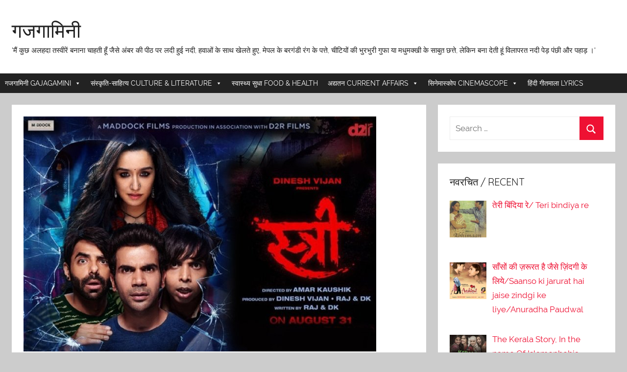

--- FILE ---
content_type: text/html; charset=UTF-8
request_url: https://gajagamini.in/stree-2018/
body_size: 29794
content:
<!DOCTYPE html>
<html lang="en-GB" prefix="og: http://ogp.me/ns#">

<head>
	<meta property="fb:pages" content="132054043640532" />
<meta charset="UTF-8">
<meta name="viewport" content="width=device-width, initial-scale=1">
<link rel="profile" href="https://gmpg.org/xfn/11">

	<script async src="https://pagead2.googlesyndication.com/pagead/js/adsbygoogle.js?client=ca-pub-9976898476813392"
     crossorigin="anonymous"></script>
	
<style>
#wpadminbar #wp-admin-bar-wccp_free_top_button .ab-icon:before {
	content: "\f160";
	color: #02CA02;
	top: 3px;
}
#wpadminbar #wp-admin-bar-wccp_free_top_button .ab-icon {
	transform: rotate(45deg);
}
</style>
<meta name='robots' content='max-image-preview:large' />
	<style>img:is([sizes="auto" i], [sizes^="auto," i]) { contain-intrinsic-size: 3000px 1500px }</style>
	
<!-- Search Engine Optimisation by Rank Math - https://s.rankmath.com/home -->
<title>Stree 2018 स्त्री तुम कल आना - गजगामिनी</title>
<meta name="description" content="Stree 2018 - राजकुमार राव के उम्दा अभिनय और हल्की गुदगुदाहट के लिए &#039;स्त्री&#039; फिल्म देखी जा सकती है. ओ स्त्री तुम कल आना !!!   राजकुमार राव के उम्दा अभिनय और हल्क"/>
<meta name="robots" content="index, follow, max-snippet:-1, max-video-preview:-1, max-image-preview:large"/>
<link rel="canonical" href="https://gajagamini.in/stree-2018/" />
<meta property="og:locale" content="en_GB">
<meta property="og:type" content="article">
<meta property="og:title" content="Stree 2018 स्त्री तुम कल आना - गजगामिनी">
<meta property="og:description" content="Stree 2018 - राजकुमार राव के उम्दा अभिनय और हल्की गुदगुदाहट के लिए &#039;स्त्री&#039; फिल्म देखी जा सकती है. ओ स्त्री तुम कल आना !!!   राजकुमार राव के उम्दा अभिनय और हल्क">
<meta property="og:url" content="https://gajagamini.in/stree-2018/">
<meta property="og:site_name" content="गजगामिनी">
<meta property="article:publisher" content="https://www.facebook.com/chandrakanta.writer/">
<meta property="article:author" content="https://www.facebook.com/chandrakanta.ck">
<meta property="article:tag" content="पापुलर सिनेमा">
<meta property="article:tag" content="स्त्री तुम कल आना">
<meta property="article:section" content="Articles">
<meta property="og:updated_time" content="2021-03-21T12:32:34+05:30">
<meta property="fb:admins" content="Chandrakanta.80@gmail.com, Diwakersheen@gmail.com,">
<meta property="og:image" content="https://gajagamini.in/wp-content/uploads/2018/09/stree-1.jpg">
<meta property="og:image:secure_url" content="https://gajagamini.in/wp-content/uploads/2018/09/stree-1.jpg">
<meta property="og:image:width" content="720">
<meta property="og:image:height" content="480">
<meta property="og:image:alt" content="Stree 2018">
<meta property="og:image:type" content="image/jpeg">
<meta name="twitter:card" content="summary_large_image">
<meta name="twitter:title" content="Stree 2018 स्त्री तुम कल आना - गजगामिनी">
<meta name="twitter:description" content="Stree 2018 - राजकुमार राव के उम्दा अभिनय और हल्की गुदगुदाहट के लिए &#039;स्त्री&#039; फिल्म देखी जा सकती है. ओ स्त्री तुम कल आना !!!   राजकुमार राव के उम्दा अभिनय और हल्क">
<meta name="twitter:site" content="@80Chandra">
<meta name="twitter:creator" content="@80Chandra">
<meta name="twitter:image" content="https://gajagamini.in/wp-content/uploads/2018/09/stree-1.jpg">
<script type="application/ld+json">{"@context":"https:\/\/schema.org","@graph":[{"@type":"BlogPosting","headline":"Stree 2018 \u0938\u094d\u0924\u094d\u0930\u0940 \u0924\u0941\u092e \u0915\u0932 \u0906\u0928\u093e - \u0917\u091c\u0917\u093e\u092e\u093f\u0928\u0940","description":"Stree 2018 - \u0930\u093e\u091c\u0915\u0941\u092e\u093e\u0930 \u0930\u093e\u0935 \u0915\u0947 \u0909\u092e\u094d\u0926\u093e \u0905\u092d\u093f\u0928\u092f \u0914\u0930 \u0939\u0932\u094d\u0915\u0940 \u0917\u0941\u0926\u0917\u0941\u0926\u093e\u0939\u091f \u0915\u0947 \u0932\u093f\u090f &#039;\u0938\u094d\u0924\u094d\u0930\u0940&#039; \u092b\u093f\u0932\u094d\u092e \u0926\u0947\u0916\u0940 \u091c\u093e \u0938\u0915\u0924\u0940 \u0939\u0948. \u0913 \u0938\u094d\u0924\u094d\u0930\u0940 \u0924\u0941\u092e \u0915\u0932 \u0906\u0928\u093e !!! \u00a0 \u0930\u093e\u091c\u0915\u0941\u092e\u093e\u0930 \u0930\u093e\u0935 \u0915\u0947 \u0909\u092e\u094d\u0926\u093e \u0905\u092d\u093f\u0928\u092f \u0914\u0930 \u0939\u0932\u094d\u0915","datePublished":"2018-09-02T08:40:00+05:30","dateModified":"2021-03-21T12:32:34+05:30","publisher":{"@type":"Organization","name":"Gajagamini","logo":{"@type":"ImageObject","url":false}},"mainEntityOfPage":{"@type":"WebPage","@id":"https:\/\/gajagamini.in\/stree-2018\/"},"author":{"@type":"Person","name":"Chandrakanta"},"image":{"@type":"ImageObject","url":"https:\/\/gajagamini.in\/wp-content\/uploads\/2018\/09\/stree-1.jpg","width":720,"height":480}}]}</script>
<!-- /Rank Math WordPress SEO plugin -->

<link rel="amphtml" href="https://gajagamini.in/stree-2018/amp/" /><meta name="generator" content="AMP for WP 1.0.93.1"/><link rel='dns-prefetch' href='//static.addtoany.com' />
<link rel='dns-prefetch' href='//www.googletagmanager.com' />
<link rel='dns-prefetch' href='//fundingchoicesmessages.google.com' />
<script type="text/javascript">
/* <![CDATA[ */
window._wpemojiSettings = {"baseUrl":"https:\/\/s.w.org\/images\/core\/emoji\/15.0.3\/72x72\/","ext":".png","svgUrl":"https:\/\/s.w.org\/images\/core\/emoji\/15.0.3\/svg\/","svgExt":".svg","source":{"concatemoji":"https:\/\/gajagamini.in\/wp-includes\/js\/wp-emoji-release.min.js?ver=6.7.4"}};
/*! This file is auto-generated */
!function(i,n){var o,s,e;function c(e){try{var t={supportTests:e,timestamp:(new Date).valueOf()};sessionStorage.setItem(o,JSON.stringify(t))}catch(e){}}function p(e,t,n){e.clearRect(0,0,e.canvas.width,e.canvas.height),e.fillText(t,0,0);var t=new Uint32Array(e.getImageData(0,0,e.canvas.width,e.canvas.height).data),r=(e.clearRect(0,0,e.canvas.width,e.canvas.height),e.fillText(n,0,0),new Uint32Array(e.getImageData(0,0,e.canvas.width,e.canvas.height).data));return t.every(function(e,t){return e===r[t]})}function u(e,t,n){switch(t){case"flag":return n(e,"\ud83c\udff3\ufe0f\u200d\u26a7\ufe0f","\ud83c\udff3\ufe0f\u200b\u26a7\ufe0f")?!1:!n(e,"\ud83c\uddfa\ud83c\uddf3","\ud83c\uddfa\u200b\ud83c\uddf3")&&!n(e,"\ud83c\udff4\udb40\udc67\udb40\udc62\udb40\udc65\udb40\udc6e\udb40\udc67\udb40\udc7f","\ud83c\udff4\u200b\udb40\udc67\u200b\udb40\udc62\u200b\udb40\udc65\u200b\udb40\udc6e\u200b\udb40\udc67\u200b\udb40\udc7f");case"emoji":return!n(e,"\ud83d\udc26\u200d\u2b1b","\ud83d\udc26\u200b\u2b1b")}return!1}function f(e,t,n){var r="undefined"!=typeof WorkerGlobalScope&&self instanceof WorkerGlobalScope?new OffscreenCanvas(300,150):i.createElement("canvas"),a=r.getContext("2d",{willReadFrequently:!0}),o=(a.textBaseline="top",a.font="600 32px Arial",{});return e.forEach(function(e){o[e]=t(a,e,n)}),o}function t(e){var t=i.createElement("script");t.src=e,t.defer=!0,i.head.appendChild(t)}"undefined"!=typeof Promise&&(o="wpEmojiSettingsSupports",s=["flag","emoji"],n.supports={everything:!0,everythingExceptFlag:!0},e=new Promise(function(e){i.addEventListener("DOMContentLoaded",e,{once:!0})}),new Promise(function(t){var n=function(){try{var e=JSON.parse(sessionStorage.getItem(o));if("object"==typeof e&&"number"==typeof e.timestamp&&(new Date).valueOf()<e.timestamp+604800&&"object"==typeof e.supportTests)return e.supportTests}catch(e){}return null}();if(!n){if("undefined"!=typeof Worker&&"undefined"!=typeof OffscreenCanvas&&"undefined"!=typeof URL&&URL.createObjectURL&&"undefined"!=typeof Blob)try{var e="postMessage("+f.toString()+"("+[JSON.stringify(s),u.toString(),p.toString()].join(",")+"));",r=new Blob([e],{type:"text/javascript"}),a=new Worker(URL.createObjectURL(r),{name:"wpTestEmojiSupports"});return void(a.onmessage=function(e){c(n=e.data),a.terminate(),t(n)})}catch(e){}c(n=f(s,u,p))}t(n)}).then(function(e){for(var t in e)n.supports[t]=e[t],n.supports.everything=n.supports.everything&&n.supports[t],"flag"!==t&&(n.supports.everythingExceptFlag=n.supports.everythingExceptFlag&&n.supports[t]);n.supports.everythingExceptFlag=n.supports.everythingExceptFlag&&!n.supports.flag,n.DOMReady=!1,n.readyCallback=function(){n.DOMReady=!0}}).then(function(){return e}).then(function(){var e;n.supports.everything||(n.readyCallback(),(e=n.source||{}).concatemoji?t(e.concatemoji):e.wpemoji&&e.twemoji&&(t(e.twemoji),t(e.wpemoji)))}))}((window,document),window._wpemojiSettings);
/* ]]> */
</script>

<link rel='stylesheet' id='pt-cv-public-style-css' href='https://gajagamini.in/wp-content/plugins/content-views-query-and-display-post-page/public/assets/css/cv.css?ver=3.6.3' type='text/css' media='all' />
<link rel='stylesheet' id='donovan-custom-fonts-css' href='https://gajagamini.in/wp-content/themes/donovan/assets/css/custom-fonts.css?ver=20180413' type='text/css' media='all' />
<style id='wp-emoji-styles-inline-css' type='text/css'>

	img.wp-smiley, img.emoji {
		display: inline !important;
		border: none !important;
		box-shadow: none !important;
		height: 1em !important;
		width: 1em !important;
		margin: 0 0.07em !important;
		vertical-align: -0.1em !important;
		background: none !important;
		padding: 0 !important;
	}
</style>
<link rel='stylesheet' id='wp-block-library-css' href='https://gajagamini.in/wp-includes/css/dist/block-library/style.min.css?ver=6.7.4' type='text/css' media='all' />
<style id='powerpress-player-block-style-inline-css' type='text/css'>


</style>
<style id='classic-theme-styles-inline-css' type='text/css'>
/*! This file is auto-generated */
.wp-block-button__link{color:#fff;background-color:#32373c;border-radius:9999px;box-shadow:none;text-decoration:none;padding:calc(.667em + 2px) calc(1.333em + 2px);font-size:1.125em}.wp-block-file__button{background:#32373c;color:#fff;text-decoration:none}
</style>
<style id='global-styles-inline-css' type='text/css'>
:root{--wp--preset--aspect-ratio--square: 1;--wp--preset--aspect-ratio--4-3: 4/3;--wp--preset--aspect-ratio--3-4: 3/4;--wp--preset--aspect-ratio--3-2: 3/2;--wp--preset--aspect-ratio--2-3: 2/3;--wp--preset--aspect-ratio--16-9: 16/9;--wp--preset--aspect-ratio--9-16: 9/16;--wp--preset--color--black: #202020;--wp--preset--color--cyan-bluish-gray: #abb8c3;--wp--preset--color--white: #ffffff;--wp--preset--color--pale-pink: #f78da7;--wp--preset--color--vivid-red: #cf2e2e;--wp--preset--color--luminous-vivid-orange: #ff6900;--wp--preset--color--luminous-vivid-amber: #fcb900;--wp--preset--color--light-green-cyan: #7bdcb5;--wp--preset--color--vivid-green-cyan: #00d084;--wp--preset--color--pale-cyan-blue: #8ed1fc;--wp--preset--color--vivid-cyan-blue: #0693e3;--wp--preset--color--vivid-purple: #9b51e0;--wp--preset--color--primary: #ee1133;--wp--preset--color--light-gray: #f2f2f2;--wp--preset--color--dark-gray: #666666;--wp--preset--gradient--vivid-cyan-blue-to-vivid-purple: linear-gradient(135deg,rgba(6,147,227,1) 0%,rgb(155,81,224) 100%);--wp--preset--gradient--light-green-cyan-to-vivid-green-cyan: linear-gradient(135deg,rgb(122,220,180) 0%,rgb(0,208,130) 100%);--wp--preset--gradient--luminous-vivid-amber-to-luminous-vivid-orange: linear-gradient(135deg,rgba(252,185,0,1) 0%,rgba(255,105,0,1) 100%);--wp--preset--gradient--luminous-vivid-orange-to-vivid-red: linear-gradient(135deg,rgba(255,105,0,1) 0%,rgb(207,46,46) 100%);--wp--preset--gradient--very-light-gray-to-cyan-bluish-gray: linear-gradient(135deg,rgb(238,238,238) 0%,rgb(169,184,195) 100%);--wp--preset--gradient--cool-to-warm-spectrum: linear-gradient(135deg,rgb(74,234,220) 0%,rgb(151,120,209) 20%,rgb(207,42,186) 40%,rgb(238,44,130) 60%,rgb(251,105,98) 80%,rgb(254,248,76) 100%);--wp--preset--gradient--blush-light-purple: linear-gradient(135deg,rgb(255,206,236) 0%,rgb(152,150,240) 100%);--wp--preset--gradient--blush-bordeaux: linear-gradient(135deg,rgb(254,205,165) 0%,rgb(254,45,45) 50%,rgb(107,0,62) 100%);--wp--preset--gradient--luminous-dusk: linear-gradient(135deg,rgb(255,203,112) 0%,rgb(199,81,192) 50%,rgb(65,88,208) 100%);--wp--preset--gradient--pale-ocean: linear-gradient(135deg,rgb(255,245,203) 0%,rgb(182,227,212) 50%,rgb(51,167,181) 100%);--wp--preset--gradient--electric-grass: linear-gradient(135deg,rgb(202,248,128) 0%,rgb(113,206,126) 100%);--wp--preset--gradient--midnight: linear-gradient(135deg,rgb(2,3,129) 0%,rgb(40,116,252) 100%);--wp--preset--font-size--small: 13px;--wp--preset--font-size--medium: 20px;--wp--preset--font-size--large: 36px;--wp--preset--font-size--x-large: 42px;--wp--preset--spacing--20: 0.44rem;--wp--preset--spacing--30: 0.67rem;--wp--preset--spacing--40: 1rem;--wp--preset--spacing--50: 1.5rem;--wp--preset--spacing--60: 2.25rem;--wp--preset--spacing--70: 3.38rem;--wp--preset--spacing--80: 5.06rem;--wp--preset--shadow--natural: 6px 6px 9px rgba(0, 0, 0, 0.2);--wp--preset--shadow--deep: 12px 12px 50px rgba(0, 0, 0, 0.4);--wp--preset--shadow--sharp: 6px 6px 0px rgba(0, 0, 0, 0.2);--wp--preset--shadow--outlined: 6px 6px 0px -3px rgba(255, 255, 255, 1), 6px 6px rgba(0, 0, 0, 1);--wp--preset--shadow--crisp: 6px 6px 0px rgba(0, 0, 0, 1);}:where(.is-layout-flex){gap: 0.5em;}:where(.is-layout-grid){gap: 0.5em;}body .is-layout-flex{display: flex;}.is-layout-flex{flex-wrap: wrap;align-items: center;}.is-layout-flex > :is(*, div){margin: 0;}body .is-layout-grid{display: grid;}.is-layout-grid > :is(*, div){margin: 0;}:where(.wp-block-columns.is-layout-flex){gap: 2em;}:where(.wp-block-columns.is-layout-grid){gap: 2em;}:where(.wp-block-post-template.is-layout-flex){gap: 1.25em;}:where(.wp-block-post-template.is-layout-grid){gap: 1.25em;}.has-black-color{color: var(--wp--preset--color--black) !important;}.has-cyan-bluish-gray-color{color: var(--wp--preset--color--cyan-bluish-gray) !important;}.has-white-color{color: var(--wp--preset--color--white) !important;}.has-pale-pink-color{color: var(--wp--preset--color--pale-pink) !important;}.has-vivid-red-color{color: var(--wp--preset--color--vivid-red) !important;}.has-luminous-vivid-orange-color{color: var(--wp--preset--color--luminous-vivid-orange) !important;}.has-luminous-vivid-amber-color{color: var(--wp--preset--color--luminous-vivid-amber) !important;}.has-light-green-cyan-color{color: var(--wp--preset--color--light-green-cyan) !important;}.has-vivid-green-cyan-color{color: var(--wp--preset--color--vivid-green-cyan) !important;}.has-pale-cyan-blue-color{color: var(--wp--preset--color--pale-cyan-blue) !important;}.has-vivid-cyan-blue-color{color: var(--wp--preset--color--vivid-cyan-blue) !important;}.has-vivid-purple-color{color: var(--wp--preset--color--vivid-purple) !important;}.has-black-background-color{background-color: var(--wp--preset--color--black) !important;}.has-cyan-bluish-gray-background-color{background-color: var(--wp--preset--color--cyan-bluish-gray) !important;}.has-white-background-color{background-color: var(--wp--preset--color--white) !important;}.has-pale-pink-background-color{background-color: var(--wp--preset--color--pale-pink) !important;}.has-vivid-red-background-color{background-color: var(--wp--preset--color--vivid-red) !important;}.has-luminous-vivid-orange-background-color{background-color: var(--wp--preset--color--luminous-vivid-orange) !important;}.has-luminous-vivid-amber-background-color{background-color: var(--wp--preset--color--luminous-vivid-amber) !important;}.has-light-green-cyan-background-color{background-color: var(--wp--preset--color--light-green-cyan) !important;}.has-vivid-green-cyan-background-color{background-color: var(--wp--preset--color--vivid-green-cyan) !important;}.has-pale-cyan-blue-background-color{background-color: var(--wp--preset--color--pale-cyan-blue) !important;}.has-vivid-cyan-blue-background-color{background-color: var(--wp--preset--color--vivid-cyan-blue) !important;}.has-vivid-purple-background-color{background-color: var(--wp--preset--color--vivid-purple) !important;}.has-black-border-color{border-color: var(--wp--preset--color--black) !important;}.has-cyan-bluish-gray-border-color{border-color: var(--wp--preset--color--cyan-bluish-gray) !important;}.has-white-border-color{border-color: var(--wp--preset--color--white) !important;}.has-pale-pink-border-color{border-color: var(--wp--preset--color--pale-pink) !important;}.has-vivid-red-border-color{border-color: var(--wp--preset--color--vivid-red) !important;}.has-luminous-vivid-orange-border-color{border-color: var(--wp--preset--color--luminous-vivid-orange) !important;}.has-luminous-vivid-amber-border-color{border-color: var(--wp--preset--color--luminous-vivid-amber) !important;}.has-light-green-cyan-border-color{border-color: var(--wp--preset--color--light-green-cyan) !important;}.has-vivid-green-cyan-border-color{border-color: var(--wp--preset--color--vivid-green-cyan) !important;}.has-pale-cyan-blue-border-color{border-color: var(--wp--preset--color--pale-cyan-blue) !important;}.has-vivid-cyan-blue-border-color{border-color: var(--wp--preset--color--vivid-cyan-blue) !important;}.has-vivid-purple-border-color{border-color: var(--wp--preset--color--vivid-purple) !important;}.has-vivid-cyan-blue-to-vivid-purple-gradient-background{background: var(--wp--preset--gradient--vivid-cyan-blue-to-vivid-purple) !important;}.has-light-green-cyan-to-vivid-green-cyan-gradient-background{background: var(--wp--preset--gradient--light-green-cyan-to-vivid-green-cyan) !important;}.has-luminous-vivid-amber-to-luminous-vivid-orange-gradient-background{background: var(--wp--preset--gradient--luminous-vivid-amber-to-luminous-vivid-orange) !important;}.has-luminous-vivid-orange-to-vivid-red-gradient-background{background: var(--wp--preset--gradient--luminous-vivid-orange-to-vivid-red) !important;}.has-very-light-gray-to-cyan-bluish-gray-gradient-background{background: var(--wp--preset--gradient--very-light-gray-to-cyan-bluish-gray) !important;}.has-cool-to-warm-spectrum-gradient-background{background: var(--wp--preset--gradient--cool-to-warm-spectrum) !important;}.has-blush-light-purple-gradient-background{background: var(--wp--preset--gradient--blush-light-purple) !important;}.has-blush-bordeaux-gradient-background{background: var(--wp--preset--gradient--blush-bordeaux) !important;}.has-luminous-dusk-gradient-background{background: var(--wp--preset--gradient--luminous-dusk) !important;}.has-pale-ocean-gradient-background{background: var(--wp--preset--gradient--pale-ocean) !important;}.has-electric-grass-gradient-background{background: var(--wp--preset--gradient--electric-grass) !important;}.has-midnight-gradient-background{background: var(--wp--preset--gradient--midnight) !important;}.has-small-font-size{font-size: var(--wp--preset--font-size--small) !important;}.has-medium-font-size{font-size: var(--wp--preset--font-size--medium) !important;}.has-large-font-size{font-size: var(--wp--preset--font-size--large) !important;}.has-x-large-font-size{font-size: var(--wp--preset--font-size--x-large) !important;}
:where(.wp-block-post-template.is-layout-flex){gap: 1.25em;}:where(.wp-block-post-template.is-layout-grid){gap: 1.25em;}
:where(.wp-block-columns.is-layout-flex){gap: 2em;}:where(.wp-block-columns.is-layout-grid){gap: 2em;}
:root :where(.wp-block-pullquote){font-size: 1.5em;line-height: 1.6;}
</style>
<link rel='stylesheet' id='megamenu-css' href='https://gajagamini.in/wp-content/uploads/maxmegamenu/style.css?ver=044232' type='text/css' media='all' />
<link rel='stylesheet' id='dashicons-css' href='https://gajagamini.in/wp-includes/css/dashicons.min.css?ver=6.7.4' type='text/css' media='all' />
<link rel='stylesheet' id='donovan-stylesheet-css' href='https://gajagamini.in/wp-content/themes/donovan/style.css?ver=1.5' type='text/css' media='all' />
<link rel='stylesheet' id='recent-posts-widget-with-thumbnails-public-style-css' href='https://gajagamini.in/wp-content/plugins/recent-posts-widget-with-thumbnails/public.css?ver=7.1.1' type='text/css' media='all' />
<link rel='stylesheet' id='rpt_front_style-css' href='https://gajagamini.in/wp-content/plugins/related-posts-thumbnails/assets/css/front.css?ver=1.6.2' type='text/css' media='all' />
<link rel='stylesheet' id='addtoany-css' href='https://gajagamini.in/wp-content/plugins/add-to-any/addtoany.min.css?ver=1.16' type='text/css' media='all' />
<!--n2css--><script type="text/javascript" id="addtoany-core-js-before">
/* <![CDATA[ */
window.a2a_config=window.a2a_config||{};a2a_config.callbacks=[];a2a_config.overlays=[];a2a_config.templates={};a2a_localize = {
	Share: "Share",
	Save: "Save",
	Subscribe: "Subscribe",
	Email: "Email",
	Bookmark: "Bookmark",
	ShowAll: "Show All",
	ShowLess: "Show less",
	FindServices: "Find service(s)",
	FindAnyServiceToAddTo: "Instantly find any service to add to",
	PoweredBy: "Powered by",
	ShareViaEmail: "Share via email",
	SubscribeViaEmail: "Subscribe via email",
	BookmarkInYourBrowser: "Bookmark in your browser",
	BookmarkInstructions: "Press Ctrl+D or \u2318+D to bookmark this page",
	AddToYourFavorites: "Add to your favourites",
	SendFromWebOrProgram: "Send from any email address or email program",
	EmailProgram: "Email program",
	More: "More&#8230;",
	ThanksForSharing: "Thanks for sharing!",
	ThanksForFollowing: "Thanks for following!"
};
/* ]]> */
</script>
<script type="text/javascript" async src="https://static.addtoany.com/menu/page.js" id="addtoany-core-js"></script>
<script type="text/javascript" src="https://gajagamini.in/wp-includes/js/jquery/jquery.min.js?ver=3.7.1" id="jquery-core-js"></script>
<script type="text/javascript" src="https://gajagamini.in/wp-includes/js/jquery/jquery-migrate.min.js?ver=3.4.1" id="jquery-migrate-js"></script>
<script type="text/javascript" async src="https://gajagamini.in/wp-content/plugins/add-to-any/addtoany.min.js?ver=1.1" id="addtoany-jquery-js"></script>
<script type="text/javascript" src="https://gajagamini.in/wp-content/plugins/sticky-menu-or-anything-on-scroll/assets/js/jq-sticky-anything.min.js?ver=2.1.1" id="stickyAnythingLib-js"></script>
<script type="text/javascript" id="donovan-jquery-navigation-js-extra">
/* <![CDATA[ */
var donovan_menu_title = "<svg class=\"icon icon-menu\" aria-hidden=\"true\" role=\"img\"> <use xlink:href=\"https:\/\/gajagamini.in\/wp-content\/themes\/donovan\/assets\/icons\/genericons-neue.svg#menu\"><\/use> <\/svg>Menu";
/* ]]> */
</script>
<script type="text/javascript" src="https://gajagamini.in/wp-content/themes/donovan/assets/js/navigation.js?ver=20171005" id="donovan-jquery-navigation-js"></script>
<script type="text/javascript" src="https://gajagamini.in/wp-content/themes/donovan/assets/js/svgxuse.min.js?ver=1.2.4" id="svgxuse-js"></script>
<link rel="https://api.w.org/" href="https://gajagamini.in/wp-json/" /><link rel="alternate" title="JSON" type="application/json" href="https://gajagamini.in/wp-json/wp/v2/posts/19" /><link rel="EditURI" type="application/rsd+xml" title="RSD" href="https://gajagamini.in/xmlrpc.php?rsd" />
<meta name="generator" content="WordPress 6.7.4" />
<link rel='shortlink' href='https://gajagamini.in/?p=19' />
<link rel="alternate" title="oEmbed (JSON)" type="application/json+oembed" href="https://gajagamini.in/wp-json/oembed/1.0/embed?url=https%3A%2F%2Fgajagamini.in%2Fstree-2018%2F" />
<link rel="alternate" title="oEmbed (XML)" type="text/xml+oembed" href="https://gajagamini.in/wp-json/oembed/1.0/embed?url=https%3A%2F%2Fgajagamini.in%2Fstree-2018%2F&#038;format=xml" />
			<meta property="fb:pages" content="140927349374809" />
			<meta name="generator" content="Site Kit by Google 1.170.0" /><script type="text/javascript"><!--
function powerpress_pinw(pinw_url){window.open(pinw_url, 'PowerPressPlayer','toolbar=0,status=0,resizable=1,width=460,height=320');	return false;}
//-->
</script>
<script id="wpcp_disable_selection" type="text/javascript">
var image_save_msg='You are not allowed to save images!';
	var no_menu_msg='Context Menu disabled!';
	var smessage = "Content is protected !!";

function disableEnterKey(e)
{
	var elemtype = e.target.tagName;
	
	elemtype = elemtype.toUpperCase();
	
	if (elemtype == "TEXT" || elemtype == "TEXTAREA" || elemtype == "INPUT" || elemtype == "PASSWORD" || elemtype == "SELECT" || elemtype == "OPTION" || elemtype == "EMBED")
	{
		elemtype = 'TEXT';
	}
	
	if (e.ctrlKey){
     var key;
     if(window.event)
          key = window.event.keyCode;     //IE
     else
          key = e.which;     //firefox (97)
    //if (key != 17) alert(key);
     if (elemtype!= 'TEXT' && (key == 97 || key == 65 || key == 67 || key == 99 || key == 88 || key == 120 || key == 26 || key == 85  || key == 86 || key == 83 || key == 43 || key == 73))
     {
		if(wccp_free_iscontenteditable(e)) return true;
		show_wpcp_message('You are not allowed to copy content or view source');
		return false;
     }else
     	return true;
     }
}


/*For contenteditable tags*/
function wccp_free_iscontenteditable(e)
{
	var e = e || window.event; // also there is no e.target property in IE. instead IE uses window.event.srcElement
  	
	var target = e.target || e.srcElement;

	var elemtype = e.target.nodeName;
	
	elemtype = elemtype.toUpperCase();
	
	var iscontenteditable = "false";
		
	if(typeof target.getAttribute!="undefined" ) iscontenteditable = target.getAttribute("contenteditable"); // Return true or false as string
	
	var iscontenteditable2 = false;
	
	if(typeof target.isContentEditable!="undefined" ) iscontenteditable2 = target.isContentEditable; // Return true or false as boolean

	if(target.parentElement.isContentEditable) iscontenteditable2 = true;
	
	if (iscontenteditable == "true" || iscontenteditable2 == true)
	{
		if(typeof target.style!="undefined" ) target.style.cursor = "text";
		
		return true;
	}
}

////////////////////////////////////
function disable_copy(e)
{	
	var e = e || window.event; // also there is no e.target property in IE. instead IE uses window.event.srcElement
	
	var elemtype = e.target.tagName;
	
	elemtype = elemtype.toUpperCase();
	
	if (elemtype == "TEXT" || elemtype == "TEXTAREA" || elemtype == "INPUT" || elemtype == "PASSWORD" || elemtype == "SELECT" || elemtype == "OPTION" || elemtype == "EMBED")
	{
		elemtype = 'TEXT';
	}
	
	if(wccp_free_iscontenteditable(e)) return true;
	
	var isSafari = /Safari/.test(navigator.userAgent) && /Apple Computer/.test(navigator.vendor);
	
	var checker_IMG = '';
	if (elemtype == "IMG" && checker_IMG == 'checked' && e.detail >= 2) {show_wpcp_message(alertMsg_IMG);return false;}
	if (elemtype != "TEXT")
	{
		if (smessage !== "" && e.detail == 2)
			show_wpcp_message(smessage);
		
		if (isSafari)
			return true;
		else
			return false;
	}	
}

//////////////////////////////////////////
function disable_copy_ie()
{
	var e = e || window.event;
	var elemtype = window.event.srcElement.nodeName;
	elemtype = elemtype.toUpperCase();
	if(wccp_free_iscontenteditable(e)) return true;
	if (elemtype == "IMG") {show_wpcp_message(alertMsg_IMG);return false;}
	if (elemtype != "TEXT" && elemtype != "TEXTAREA" && elemtype != "INPUT" && elemtype != "PASSWORD" && elemtype != "SELECT" && elemtype != "OPTION" && elemtype != "EMBED")
	{
		return false;
	}
}	
function reEnable()
{
	return true;
}
document.onkeydown = disableEnterKey;
document.onselectstart = disable_copy_ie;
if(navigator.userAgent.indexOf('MSIE')==-1)
{
	document.onmousedown = disable_copy;
	document.onclick = reEnable;
}
function disableSelection(target)
{
    //For IE This code will work
    if (typeof target.onselectstart!="undefined")
    target.onselectstart = disable_copy_ie;
    
    //For Firefox This code will work
    else if (typeof target.style.MozUserSelect!="undefined")
    {target.style.MozUserSelect="none";}
    
    //All other  (ie: Opera) This code will work
    else
    target.onmousedown=function(){return false}
    target.style.cursor = "default";
}
//Calling the JS function directly just after body load
window.onload = function(){disableSelection(document.body);};

//////////////////special for safari Start////////////////
var onlongtouch;
var timer;
var touchduration = 1000; //length of time we want the user to touch before we do something

var elemtype = "";
function touchstart(e) {
	var e = e || window.event;
  // also there is no e.target property in IE.
  // instead IE uses window.event.srcElement
  	var target = e.target || e.srcElement;
	
	elemtype = window.event.srcElement.nodeName;
	
	elemtype = elemtype.toUpperCase();
	
	if(!wccp_pro_is_passive()) e.preventDefault();
	if (!timer) {
		timer = setTimeout(onlongtouch, touchduration);
	}
}

function touchend() {
    //stops short touches from firing the event
    if (timer) {
        clearTimeout(timer);
        timer = null;
    }
	onlongtouch();
}

onlongtouch = function(e) { //this will clear the current selection if anything selected
	
	if (elemtype != "TEXT" && elemtype != "TEXTAREA" && elemtype != "INPUT" && elemtype != "PASSWORD" && elemtype != "SELECT" && elemtype != "EMBED" && elemtype != "OPTION")	
	{
		if (window.getSelection) {
			if (window.getSelection().empty) {  // Chrome
			window.getSelection().empty();
			} else if (window.getSelection().removeAllRanges) {  // Firefox
			window.getSelection().removeAllRanges();
			}
		} else if (document.selection) {  // IE?
			document.selection.empty();
		}
		return false;
	}
};

document.addEventListener("DOMContentLoaded", function(event) { 
    window.addEventListener("touchstart", touchstart, false);
    window.addEventListener("touchend", touchend, false);
});

function wccp_pro_is_passive() {

  var cold = false,
  hike = function() {};

  try {
	  const object1 = {};
  var aid = Object.defineProperty(object1, 'passive', {
  get() {cold = true}
  });
  window.addEventListener('test', hike, aid);
  window.removeEventListener('test', hike, aid);
  } catch (e) {}

  return cold;
}
/*special for safari End*/
</script>
<script id="wpcp_disable_Right_Click" type="text/javascript">
document.ondragstart = function() { return false;}
	function nocontext(e) {
	   return false;
	}
	document.oncontextmenu = nocontext;
</script>
<style>
.unselectable
{
-moz-user-select:none;
-webkit-user-select:none;
cursor: default;
}
html
{
-webkit-touch-callout: none;
-webkit-user-select: none;
-khtml-user-select: none;
-moz-user-select: none;
-ms-user-select: none;
user-select: none;
-webkit-tap-highlight-color: rgba(0,0,0,0);
}
</style>
<script id="wpcp_css_disable_selection" type="text/javascript">
var e = document.getElementsByTagName('body')[0];
if(e)
{
	e.setAttribute('unselectable',"on");
}
</script>
<link rel="pingback" href="https://gajagamini.in/xmlrpc.php">

<!-- Google AdSense meta tags added by Site Kit -->
<meta name="google-adsense-platform-account" content="ca-host-pub-2644536267352236">
<meta name="google-adsense-platform-domain" content="sitekit.withgoogle.com">
<!-- End Google AdSense meta tags added by Site Kit -->
      <style>
      #related_posts_thumbnails li{
          border-right: 1px solid #dddddd;
          background-color: #ffffff      }
      #related_posts_thumbnails li:hover{
          background-color: #eeeeee;
      }
      .relpost_content{
          font-size: 12px;
          color: #333333;
      }
      .relpost-block-single{
          background-color: #ffffff;
          border-right: 1px solid  #dddddd;
          border-left: 1px solid  #dddddd;
          margin-right: -1px;
      }
      .relpost-block-single:hover{
          background-color: #eeeeee;
      }
      </style>

  
<!-- Google AdSense Ad Blocking Recovery snippet added by Site Kit -->
<script async src="https://fundingchoicesmessages.google.com/i/pub-9976898476813392?ers=1" nonce="5AKf9HNlcF2zEL8ULam7eQ"></script><script nonce="5AKf9HNlcF2zEL8ULam7eQ">(function() {function signalGooglefcPresent() {if (!window.frames['googlefcPresent']) {if (document.body) {const iframe = document.createElement('iframe'); iframe.style = 'width: 0; height: 0; border: none; z-index: -1000; left: -1000px; top: -1000px;'; iframe.style.display = 'none'; iframe.name = 'googlefcPresent'; document.body.appendChild(iframe);} else {setTimeout(signalGooglefcPresent, 0);}}}signalGooglefcPresent();})();</script>
<!-- End Google AdSense Ad Blocking Recovery snippet added by Site Kit -->

<!-- Google AdSense Ad Blocking Recovery Error Protection snippet added by Site Kit -->
<script>(function(){'use strict';function aa(a){var b=0;return function(){return b<a.length?{done:!1,value:a[b++]}:{done:!0}}}var ba="function"==typeof Object.defineProperties?Object.defineProperty:function(a,b,c){if(a==Array.prototype||a==Object.prototype)return a;a[b]=c.value;return a};
function ca(a){a=["object"==typeof globalThis&&globalThis,a,"object"==typeof window&&window,"object"==typeof self&&self,"object"==typeof global&&global];for(var b=0;b<a.length;++b){var c=a[b];if(c&&c.Math==Math)return c}throw Error("Cannot find global object");}var da=ca(this);function k(a,b){if(b)a:{var c=da;a=a.split(".");for(var d=0;d<a.length-1;d++){var e=a[d];if(!(e in c))break a;c=c[e]}a=a[a.length-1];d=c[a];b=b(d);b!=d&&null!=b&&ba(c,a,{configurable:!0,writable:!0,value:b})}}
function ea(a){return a.raw=a}function m(a){var b="undefined"!=typeof Symbol&&Symbol.iterator&&a[Symbol.iterator];if(b)return b.call(a);if("number"==typeof a.length)return{next:aa(a)};throw Error(String(a)+" is not an iterable or ArrayLike");}function fa(a){for(var b,c=[];!(b=a.next()).done;)c.push(b.value);return c}var ha="function"==typeof Object.create?Object.create:function(a){function b(){}b.prototype=a;return new b},n;
if("function"==typeof Object.setPrototypeOf)n=Object.setPrototypeOf;else{var q;a:{var ia={a:!0},ja={};try{ja.__proto__=ia;q=ja.a;break a}catch(a){}q=!1}n=q?function(a,b){a.__proto__=b;if(a.__proto__!==b)throw new TypeError(a+" is not extensible");return a}:null}var ka=n;
function r(a,b){a.prototype=ha(b.prototype);a.prototype.constructor=a;if(ka)ka(a,b);else for(var c in b)if("prototype"!=c)if(Object.defineProperties){var d=Object.getOwnPropertyDescriptor(b,c);d&&Object.defineProperty(a,c,d)}else a[c]=b[c];a.A=b.prototype}function la(){for(var a=Number(this),b=[],c=a;c<arguments.length;c++)b[c-a]=arguments[c];return b}k("Number.MAX_SAFE_INTEGER",function(){return 9007199254740991});
k("Number.isFinite",function(a){return a?a:function(b){return"number"!==typeof b?!1:!isNaN(b)&&Infinity!==b&&-Infinity!==b}});k("Number.isInteger",function(a){return a?a:function(b){return Number.isFinite(b)?b===Math.floor(b):!1}});k("Number.isSafeInteger",function(a){return a?a:function(b){return Number.isInteger(b)&&Math.abs(b)<=Number.MAX_SAFE_INTEGER}});
k("Math.trunc",function(a){return a?a:function(b){b=Number(b);if(isNaN(b)||Infinity===b||-Infinity===b||0===b)return b;var c=Math.floor(Math.abs(b));return 0>b?-c:c}});k("Object.is",function(a){return a?a:function(b,c){return b===c?0!==b||1/b===1/c:b!==b&&c!==c}});k("Array.prototype.includes",function(a){return a?a:function(b,c){var d=this;d instanceof String&&(d=String(d));var e=d.length;c=c||0;for(0>c&&(c=Math.max(c+e,0));c<e;c++){var f=d[c];if(f===b||Object.is(f,b))return!0}return!1}});
k("String.prototype.includes",function(a){return a?a:function(b,c){if(null==this)throw new TypeError("The 'this' value for String.prototype.includes must not be null or undefined");if(b instanceof RegExp)throw new TypeError("First argument to String.prototype.includes must not be a regular expression");return-1!==this.indexOf(b,c||0)}});/*

 Copyright The Closure Library Authors.
 SPDX-License-Identifier: Apache-2.0
*/
var t=this||self;function v(a){return a};var w,x;a:{for(var ma=["CLOSURE_FLAGS"],y=t,z=0;z<ma.length;z++)if(y=y[ma[z]],null==y){x=null;break a}x=y}var na=x&&x[610401301];w=null!=na?na:!1;var A,oa=t.navigator;A=oa?oa.userAgentData||null:null;function B(a){return w?A?A.brands.some(function(b){return(b=b.brand)&&-1!=b.indexOf(a)}):!1:!1}function C(a){var b;a:{if(b=t.navigator)if(b=b.userAgent)break a;b=""}return-1!=b.indexOf(a)};function D(){return w?!!A&&0<A.brands.length:!1}function E(){return D()?B("Chromium"):(C("Chrome")||C("CriOS"))&&!(D()?0:C("Edge"))||C("Silk")};var pa=D()?!1:C("Trident")||C("MSIE");!C("Android")||E();E();C("Safari")&&(E()||(D()?0:C("Coast"))||(D()?0:C("Opera"))||(D()?0:C("Edge"))||(D()?B("Microsoft Edge"):C("Edg/"))||D()&&B("Opera"));var qa={},F=null;var ra="undefined"!==typeof Uint8Array,sa=!pa&&"function"===typeof btoa;function G(){return"function"===typeof BigInt};var H=0,I=0;function ta(a){var b=0>a;a=Math.abs(a);var c=a>>>0;a=Math.floor((a-c)/4294967296);b&&(c=m(ua(c,a)),b=c.next().value,a=c.next().value,c=b);H=c>>>0;I=a>>>0}function va(a,b){b>>>=0;a>>>=0;if(2097151>=b)var c=""+(4294967296*b+a);else G()?c=""+(BigInt(b)<<BigInt(32)|BigInt(a)):(c=(a>>>24|b<<8)&16777215,b=b>>16&65535,a=(a&16777215)+6777216*c+6710656*b,c+=8147497*b,b*=2,1E7<=a&&(c+=Math.floor(a/1E7),a%=1E7),1E7<=c&&(b+=Math.floor(c/1E7),c%=1E7),c=b+wa(c)+wa(a));return c}
function wa(a){a=String(a);return"0000000".slice(a.length)+a}function ua(a,b){b=~b;a?a=~a+1:b+=1;return[a,b]};var J;J="function"===typeof Symbol&&"symbol"===typeof Symbol()?Symbol():void 0;var xa=J?function(a,b){a[J]|=b}:function(a,b){void 0!==a.g?a.g|=b:Object.defineProperties(a,{g:{value:b,configurable:!0,writable:!0,enumerable:!1}})},K=J?function(a){return a[J]|0}:function(a){return a.g|0},L=J?function(a){return a[J]}:function(a){return a.g},M=J?function(a,b){a[J]=b;return a}:function(a,b){void 0!==a.g?a.g=b:Object.defineProperties(a,{g:{value:b,configurable:!0,writable:!0,enumerable:!1}});return a};function ya(a,b){M(b,(a|0)&-14591)}function za(a,b){M(b,(a|34)&-14557)}
function Aa(a){a=a>>14&1023;return 0===a?536870912:a};var N={},Ba={};function Ca(a){return!(!a||"object"!==typeof a||a.g!==Ba)}function Da(a){return null!==a&&"object"===typeof a&&!Array.isArray(a)&&a.constructor===Object}function P(a,b,c){if(!Array.isArray(a)||a.length)return!1;var d=K(a);if(d&1)return!0;if(!(b&&(Array.isArray(b)?b.includes(c):b.has(c))))return!1;M(a,d|1);return!0}Object.freeze(new function(){});Object.freeze(new function(){});var Ea=/^-?([1-9][0-9]*|0)(\.[0-9]+)?$/;var Q;function Fa(a,b){Q=b;a=new a(b);Q=void 0;return a}
function R(a,b,c){null==a&&(a=Q);Q=void 0;if(null==a){var d=96;c?(a=[c],d|=512):a=[];b&&(d=d&-16760833|(b&1023)<<14)}else{if(!Array.isArray(a))throw Error();d=K(a);if(d&64)return a;d|=64;if(c&&(d|=512,c!==a[0]))throw Error();a:{c=a;var e=c.length;if(e){var f=e-1;if(Da(c[f])){d|=256;b=f-(+!!(d&512)-1);if(1024<=b)throw Error();d=d&-16760833|(b&1023)<<14;break a}}if(b){b=Math.max(b,e-(+!!(d&512)-1));if(1024<b)throw Error();d=d&-16760833|(b&1023)<<14}}}M(a,d);return a};function Ga(a){switch(typeof a){case "number":return isFinite(a)?a:String(a);case "boolean":return a?1:0;case "object":if(a)if(Array.isArray(a)){if(P(a,void 0,0))return}else if(ra&&null!=a&&a instanceof Uint8Array){if(sa){for(var b="",c=0,d=a.length-10240;c<d;)b+=String.fromCharCode.apply(null,a.subarray(c,c+=10240));b+=String.fromCharCode.apply(null,c?a.subarray(c):a);a=btoa(b)}else{void 0===b&&(b=0);if(!F){F={};c="ABCDEFGHIJKLMNOPQRSTUVWXYZabcdefghijklmnopqrstuvwxyz0123456789".split("");d=["+/=",
"+/","-_=","-_.","-_"];for(var e=0;5>e;e++){var f=c.concat(d[e].split(""));qa[e]=f;for(var g=0;g<f.length;g++){var h=f[g];void 0===F[h]&&(F[h]=g)}}}b=qa[b];c=Array(Math.floor(a.length/3));d=b[64]||"";for(e=f=0;f<a.length-2;f+=3){var l=a[f],p=a[f+1];h=a[f+2];g=b[l>>2];l=b[(l&3)<<4|p>>4];p=b[(p&15)<<2|h>>6];h=b[h&63];c[e++]=g+l+p+h}g=0;h=d;switch(a.length-f){case 2:g=a[f+1],h=b[(g&15)<<2]||d;case 1:a=a[f],c[e]=b[a>>2]+b[(a&3)<<4|g>>4]+h+d}a=c.join("")}return a}}return a};function Ha(a,b,c){a=Array.prototype.slice.call(a);var d=a.length,e=b&256?a[d-1]:void 0;d+=e?-1:0;for(b=b&512?1:0;b<d;b++)a[b]=c(a[b]);if(e){b=a[b]={};for(var f in e)Object.prototype.hasOwnProperty.call(e,f)&&(b[f]=c(e[f]))}return a}function Ia(a,b,c,d,e){if(null!=a){if(Array.isArray(a))a=P(a,void 0,0)?void 0:e&&K(a)&2?a:Ja(a,b,c,void 0!==d,e);else if(Da(a)){var f={},g;for(g in a)Object.prototype.hasOwnProperty.call(a,g)&&(f[g]=Ia(a[g],b,c,d,e));a=f}else a=b(a,d);return a}}
function Ja(a,b,c,d,e){var f=d||c?K(a):0;d=d?!!(f&32):void 0;a=Array.prototype.slice.call(a);for(var g=0;g<a.length;g++)a[g]=Ia(a[g],b,c,d,e);c&&c(f,a);return a}function Ka(a){return a.s===N?a.toJSON():Ga(a)};function La(a,b,c){c=void 0===c?za:c;if(null!=a){if(ra&&a instanceof Uint8Array)return b?a:new Uint8Array(a);if(Array.isArray(a)){var d=K(a);if(d&2)return a;b&&(b=0===d||!!(d&32)&&!(d&64||!(d&16)));return b?M(a,(d|34)&-12293):Ja(a,La,d&4?za:c,!0,!0)}a.s===N&&(c=a.h,d=L(c),a=d&2?a:Fa(a.constructor,Ma(c,d,!0)));return a}}function Ma(a,b,c){var d=c||b&2?za:ya,e=!!(b&32);a=Ha(a,b,function(f){return La(f,e,d)});xa(a,32|(c?2:0));return a};function Na(a,b){a=a.h;return Oa(a,L(a),b)}function Oa(a,b,c,d){if(-1===c)return null;if(c>=Aa(b)){if(b&256)return a[a.length-1][c]}else{var e=a.length;if(d&&b&256&&(d=a[e-1][c],null!=d))return d;b=c+(+!!(b&512)-1);if(b<e)return a[b]}}function Pa(a,b,c,d,e){var f=Aa(b);if(c>=f||e){var g=b;if(b&256)e=a[a.length-1];else{if(null==d)return;e=a[f+(+!!(b&512)-1)]={};g|=256}e[c]=d;c<f&&(a[c+(+!!(b&512)-1)]=void 0);g!==b&&M(a,g)}else a[c+(+!!(b&512)-1)]=d,b&256&&(a=a[a.length-1],c in a&&delete a[c])}
function Qa(a,b){var c=Ra;var d=void 0===d?!1:d;var e=a.h;var f=L(e),g=Oa(e,f,b,d);if(null!=g&&"object"===typeof g&&g.s===N)c=g;else if(Array.isArray(g)){var h=K(g),l=h;0===l&&(l|=f&32);l|=f&2;l!==h&&M(g,l);c=new c(g)}else c=void 0;c!==g&&null!=c&&Pa(e,f,b,c,d);e=c;if(null==e)return e;a=a.h;f=L(a);f&2||(g=e,c=g.h,h=L(c),g=h&2?Fa(g.constructor,Ma(c,h,!1)):g,g!==e&&(e=g,Pa(a,f,b,e,d)));return e}function Sa(a,b){a=Na(a,b);return null==a||"string"===typeof a?a:void 0}
function Ta(a,b){var c=void 0===c?0:c;a=Na(a,b);if(null!=a)if(b=typeof a,"number"===b?Number.isFinite(a):"string"!==b?0:Ea.test(a))if("number"===typeof a){if(a=Math.trunc(a),!Number.isSafeInteger(a)){ta(a);b=H;var d=I;if(a=d&2147483648)b=~b+1>>>0,d=~d>>>0,0==b&&(d=d+1>>>0);b=4294967296*d+(b>>>0);a=a?-b:b}}else if(b=Math.trunc(Number(a)),Number.isSafeInteger(b))a=String(b);else{if(b=a.indexOf("."),-1!==b&&(a=a.substring(0,b)),!("-"===a[0]?20>a.length||20===a.length&&-922337<Number(a.substring(0,7)):
19>a.length||19===a.length&&922337>Number(a.substring(0,6)))){if(16>a.length)ta(Number(a));else if(G())a=BigInt(a),H=Number(a&BigInt(4294967295))>>>0,I=Number(a>>BigInt(32)&BigInt(4294967295));else{b=+("-"===a[0]);I=H=0;d=a.length;for(var e=b,f=(d-b)%6+b;f<=d;e=f,f+=6)e=Number(a.slice(e,f)),I*=1E6,H=1E6*H+e,4294967296<=H&&(I+=Math.trunc(H/4294967296),I>>>=0,H>>>=0);b&&(b=m(ua(H,I)),a=b.next().value,b=b.next().value,H=a,I=b)}a=H;b=I;b&2147483648?G()?a=""+(BigInt(b|0)<<BigInt(32)|BigInt(a>>>0)):(b=
m(ua(a,b)),a=b.next().value,b=b.next().value,a="-"+va(a,b)):a=va(a,b)}}else a=void 0;return null!=a?a:c}function S(a,b){a=Sa(a,b);return null!=a?a:""};function T(a,b,c){this.h=R(a,b,c)}T.prototype.toJSON=function(){return Ua(this,Ja(this.h,Ka,void 0,void 0,!1),!0)};T.prototype.s=N;T.prototype.toString=function(){return Ua(this,this.h,!1).toString()};
function Ua(a,b,c){var d=a.constructor.v,e=L(c?a.h:b);a=b.length;if(!a)return b;var f;if(Da(c=b[a-1])){a:{var g=c;var h={},l=!1,p;for(p in g)if(Object.prototype.hasOwnProperty.call(g,p)){var u=g[p];if(Array.isArray(u)){var jb=u;if(P(u,d,+p)||Ca(u)&&0===u.size)u=null;u!=jb&&(l=!0)}null!=u?h[p]=u:l=!0}if(l){for(var O in h){g=h;break a}g=null}}g!=c&&(f=!0);a--}for(p=+!!(e&512)-1;0<a;a--){O=a-1;c=b[O];O-=p;if(!(null==c||P(c,d,O)||Ca(c)&&0===c.size))break;var kb=!0}if(!f&&!kb)return b;b=Array.prototype.slice.call(b,
0,a);g&&b.push(g);return b};function Va(a){return function(b){if(null==b||""==b)b=new a;else{b=JSON.parse(b);if(!Array.isArray(b))throw Error(void 0);xa(b,32);b=Fa(a,b)}return b}};function Wa(a){this.h=R(a)}r(Wa,T);var Xa=Va(Wa);var U;function V(a){this.g=a}V.prototype.toString=function(){return this.g+""};var Ya={};function Za(a){if(void 0===U){var b=null;var c=t.trustedTypes;if(c&&c.createPolicy){try{b=c.createPolicy("goog#html",{createHTML:v,createScript:v,createScriptURL:v})}catch(d){t.console&&t.console.error(d.message)}U=b}else U=b}a=(b=U)?b.createScriptURL(a):a;return new V(a,Ya)};function $a(){return Math.floor(2147483648*Math.random()).toString(36)+Math.abs(Math.floor(2147483648*Math.random())^Date.now()).toString(36)};function ab(a,b){b=String(b);"application/xhtml+xml"===a.contentType&&(b=b.toLowerCase());return a.createElement(b)}function bb(a){this.g=a||t.document||document};/*

 SPDX-License-Identifier: Apache-2.0
*/
function cb(a,b){a.src=b instanceof V&&b.constructor===V?b.g:"type_error:TrustedResourceUrl";var c,d;(c=(b=null==(d=(c=(a.ownerDocument&&a.ownerDocument.defaultView||window).document).querySelector)?void 0:d.call(c,"script[nonce]"))?b.nonce||b.getAttribute("nonce")||"":"")&&a.setAttribute("nonce",c)};function db(a){a=void 0===a?document:a;return a.createElement("script")};function eb(a,b,c,d,e,f){try{var g=a.g,h=db(g);h.async=!0;cb(h,b);g.head.appendChild(h);h.addEventListener("load",function(){e();d&&g.head.removeChild(h)});h.addEventListener("error",function(){0<c?eb(a,b,c-1,d,e,f):(d&&g.head.removeChild(h),f())})}catch(l){f()}};var fb=t.atob("aHR0cHM6Ly93d3cuZ3N0YXRpYy5jb20vaW1hZ2VzL2ljb25zL21hdGVyaWFsL3N5c3RlbS8xeC93YXJuaW5nX2FtYmVyXzI0ZHAucG5n"),gb=t.atob("WW91IGFyZSBzZWVpbmcgdGhpcyBtZXNzYWdlIGJlY2F1c2UgYWQgb3Igc2NyaXB0IGJsb2NraW5nIHNvZnR3YXJlIGlzIGludGVyZmVyaW5nIHdpdGggdGhpcyBwYWdlLg=="),hb=t.atob("RGlzYWJsZSBhbnkgYWQgb3Igc2NyaXB0IGJsb2NraW5nIHNvZnR3YXJlLCB0aGVuIHJlbG9hZCB0aGlzIHBhZ2Uu");function ib(a,b,c){this.i=a;this.u=b;this.o=c;this.g=null;this.j=[];this.m=!1;this.l=new bb(this.i)}
function lb(a){if(a.i.body&&!a.m){var b=function(){mb(a);t.setTimeout(function(){nb(a,3)},50)};eb(a.l,a.u,2,!0,function(){t[a.o]||b()},b);a.m=!0}}
function mb(a){for(var b=W(1,5),c=0;c<b;c++){var d=X(a);a.i.body.appendChild(d);a.j.push(d)}b=X(a);b.style.bottom="0";b.style.left="0";b.style.position="fixed";b.style.width=W(100,110).toString()+"%";b.style.zIndex=W(2147483544,2147483644).toString();b.style.backgroundColor=ob(249,259,242,252,219,229);b.style.boxShadow="0 0 12px #888";b.style.color=ob(0,10,0,10,0,10);b.style.display="flex";b.style.justifyContent="center";b.style.fontFamily="Roboto, Arial";c=X(a);c.style.width=W(80,85).toString()+
"%";c.style.maxWidth=W(750,775).toString()+"px";c.style.margin="24px";c.style.display="flex";c.style.alignItems="flex-start";c.style.justifyContent="center";d=ab(a.l.g,"IMG");d.className=$a();d.src=fb;d.alt="Warning icon";d.style.height="24px";d.style.width="24px";d.style.paddingRight="16px";var e=X(a),f=X(a);f.style.fontWeight="bold";f.textContent=gb;var g=X(a);g.textContent=hb;Y(a,e,f);Y(a,e,g);Y(a,c,d);Y(a,c,e);Y(a,b,c);a.g=b;a.i.body.appendChild(a.g);b=W(1,5);for(c=0;c<b;c++)d=X(a),a.i.body.appendChild(d),
a.j.push(d)}function Y(a,b,c){for(var d=W(1,5),e=0;e<d;e++){var f=X(a);b.appendChild(f)}b.appendChild(c);c=W(1,5);for(d=0;d<c;d++)e=X(a),b.appendChild(e)}function W(a,b){return Math.floor(a+Math.random()*(b-a))}function ob(a,b,c,d,e,f){return"rgb("+W(Math.max(a,0),Math.min(b,255)).toString()+","+W(Math.max(c,0),Math.min(d,255)).toString()+","+W(Math.max(e,0),Math.min(f,255)).toString()+")"}function X(a){a=ab(a.l.g,"DIV");a.className=$a();return a}
function nb(a,b){0>=b||null!=a.g&&0!==a.g.offsetHeight&&0!==a.g.offsetWidth||(pb(a),mb(a),t.setTimeout(function(){nb(a,b-1)},50))}function pb(a){for(var b=m(a.j),c=b.next();!c.done;c=b.next())(c=c.value)&&c.parentNode&&c.parentNode.removeChild(c);a.j=[];(b=a.g)&&b.parentNode&&b.parentNode.removeChild(b);a.g=null};function qb(a,b,c,d,e){function f(l){document.body?g(document.body):0<l?t.setTimeout(function(){f(l-1)},e):b()}function g(l){l.appendChild(h);t.setTimeout(function(){h?(0!==h.offsetHeight&&0!==h.offsetWidth?b():a(),h.parentNode&&h.parentNode.removeChild(h)):a()},d)}var h=rb(c);f(3)}function rb(a){var b=document.createElement("div");b.className=a;b.style.width="1px";b.style.height="1px";b.style.position="absolute";b.style.left="-10000px";b.style.top="-10000px";b.style.zIndex="-10000";return b};function Ra(a){this.h=R(a)}r(Ra,T);function sb(a){this.h=R(a)}r(sb,T);var tb=Va(sb);function ub(a){var b=la.apply(1,arguments);if(0===b.length)return Za(a[0]);for(var c=a[0],d=0;d<b.length;d++)c+=encodeURIComponent(b[d])+a[d+1];return Za(c)};function vb(a){if(!a)return null;a=Sa(a,4);var b;null===a||void 0===a?b=null:b=Za(a);return b};var wb=ea([""]),xb=ea([""]);function yb(a,b){this.m=a;this.o=new bb(a.document);this.g=b;this.j=S(this.g,1);this.u=vb(Qa(this.g,2))||ub(wb);this.i=!1;b=vb(Qa(this.g,13))||ub(xb);this.l=new ib(a.document,b,S(this.g,12))}yb.prototype.start=function(){zb(this)};
function zb(a){Ab(a);eb(a.o,a.u,3,!1,function(){a:{var b=a.j;var c=t.btoa(b);if(c=t[c]){try{var d=Xa(t.atob(c))}catch(e){b=!1;break a}b=b===Sa(d,1)}else b=!1}b?Z(a,S(a.g,14)):(Z(a,S(a.g,8)),lb(a.l))},function(){qb(function(){Z(a,S(a.g,7));lb(a.l)},function(){return Z(a,S(a.g,6))},S(a.g,9),Ta(a.g,10),Ta(a.g,11))})}function Z(a,b){a.i||(a.i=!0,a=new a.m.XMLHttpRequest,a.open("GET",b,!0),a.send())}function Ab(a){var b=t.btoa(a.j);a.m[b]&&Z(a,S(a.g,5))};(function(a,b){t[a]=function(){var c=la.apply(0,arguments);t[a]=function(){};b.call.apply(b,[null].concat(c instanceof Array?c:fa(m(c))))}})("__h82AlnkH6D91__",function(a){"function"===typeof window.atob&&(new yb(window,tb(window.atob(a)))).start()});}).call(this);

window.__h82AlnkH6D91__("[base64]/[base64]/[base64]/[base64]");</script>
<!-- End Google AdSense Ad Blocking Recovery Error Protection snippet added by Site Kit -->
    <script>
		if(screen.width<769){
        	window.location = "https://gajagamini.in/stree-2018/amp/";
        }
    	</script>
<link rel="icon" href="https://gajagamini.in/wp-content/uploads/2020/04/cropped-20200327_012101_0000-32x32.png" sizes="32x32" />
<link rel="icon" href="https://gajagamini.in/wp-content/uploads/2020/04/cropped-20200327_012101_0000-192x192.png" sizes="192x192" />
<link rel="apple-touch-icon" href="https://gajagamini.in/wp-content/uploads/2020/04/cropped-20200327_012101_0000-180x180.png" />
<meta name="msapplication-TileImage" content="https://gajagamini.in/wp-content/uploads/2020/04/cropped-20200327_012101_0000-270x270.png" />
<style type="text/css">/** Mega Menu CSS: fs **/</style>
</head>

<body class="post-template-default single single-post postid-19 single-format-standard wp-embed-responsive unselectable mega-menu-primary blog-grid-layout">

	<div id="page" class="site">
		<a class="skip-link screen-reader-text" href="#content">Skip to content</a>

		
		<header id="masthead" class="site-header clearfix" role="banner">

			<div class="header-main container clearfix">

				<div id="logo" class="site-branding clearfix">

										
			<p class="site-title"><a href="https://gajagamini.in/" rel="home">गजगामिनी</a></p>

							
			<p class="site-description">&#039;मैं कुछ अलहदा तस्वीरें बनाना चाहती हूँ जैसे अंबर की पीठ पर लदी हुई नदी, हवाओं के साथ खेलते हुए, मेपल के बरगंडी रंग के पत्ते, चीटियों की भुरभुरी गुफा या मधुमक्खी के साबुत छत्ते, लेकिन बना देती हूं विलापरत नदी पेड़ पंछी और पहाड़ ।&#039;</p>

			
				</div><!-- .site-branding -->

				
			</div><!-- .header-main -->

			
<div id="main-navigation-wrap" class="primary-navigation-wrap">

	<div id="main-navigation-container" class="primary-navigation-container container">

		
		<nav id="main-navigation" class="primary-navigation navigation clearfix" role="navigation">
			<div id="mega-menu-wrap-primary" class="mega-menu-wrap"><div class="mega-menu-toggle"><div class="mega-toggle-blocks-left"></div><div class="mega-toggle-blocks-center"></div><div class="mega-toggle-blocks-right"><div class='mega-toggle-block mega-menu-toggle-animated-block mega-toggle-block-0' id='mega-toggle-block-0'><button aria-label="Toggle Menu" class="mega-toggle-animated mega-toggle-animated-slider" type="button" aria-expanded="false">
                  <span class="mega-toggle-animated-box">
                    <span class="mega-toggle-animated-inner"></span>
                  </span>
                </button></div></div></div><ul id="mega-menu-primary" class="mega-menu max-mega-menu mega-menu-horizontal mega-no-js" data-event="hover_intent" data-effect="fade_up" data-effect-speed="200" data-effect-mobile="disabled" data-effect-speed-mobile="0" data-mobile-force-width="false" data-second-click="go" data-document-click="collapse" data-vertical-behaviour="standard" data-breakpoint="768" data-unbind="true" data-mobile-state="collapse_all" data-hover-intent-timeout="300" data-hover-intent-interval="100"><li class='mega-menu-item mega-menu-item-type-taxonomy mega-menu-item-object-category mega-current-post-ancestor mega-current-menu-parent mega-current-post-parent mega-menu-item-has-children mega-align-bottom-left mega-menu-flyout mega-menu-item-779' id='mega-menu-item-779'><a class="mega-menu-link" href="https://gajagamini.in/category/%e0%a4%97%e0%a4%9c%e0%a4%97%e0%a4%be%e0%a4%ae%e0%a4%bf%e0%a4%a8%e0%a5%80/" aria-haspopup="true" aria-expanded="false" tabindex="0">गजगामिनी GAJAGAMINI<span class="mega-indicator"></span></a>
<ul class="mega-sub-menu">
<li class='mega-menu-item mega-menu-item-type-taxonomy mega-menu-item-object-category mega-menu-item-785' id='mega-menu-item-785'><a class="mega-menu-link" href="https://gajagamini.in/category/%e0%a4%97%e0%a4%9c%e0%a4%97%e0%a4%be%e0%a4%ae%e0%a4%bf%e0%a4%a8%e0%a5%80/%e0%a4%ae%e0%a5%87%e0%a4%b0%e0%a4%be-%e0%a4%aa%e0%a4%b0%e0%a4%bf%e0%a4%9a%e0%a4%af/">मेरा परिचय INTRO</a></li><li class='mega-menu-item mega-menu-item-type-taxonomy mega-menu-item-object-category mega-menu-item-783' id='mega-menu-item-783'><a class="mega-menu-link" href="https://gajagamini.in/category/%e0%a4%97%e0%a4%9c%e0%a4%97%e0%a4%be%e0%a4%ae%e0%a4%bf%e0%a4%a8%e0%a5%80/%e0%a4%ae%e0%a5%87%e0%a4%b0%e0%a5%80-%e0%a4%95%e0%a4%a5%e0%a4%be%e0%a4%8f%e0%a4%81/">मेरी कथाएँ STORIES</a></li><li class='mega-menu-item mega-menu-item-type-taxonomy mega-menu-item-object-category mega-current-post-ancestor mega-current-menu-parent mega-current-post-parent mega-menu-item-311' id='mega-menu-item-311'><a class="mega-menu-link" href="https://gajagamini.in/category/%e0%a4%97%e0%a4%9c%e0%a4%97%e0%a4%be%e0%a4%ae%e0%a4%bf%e0%a4%a8%e0%a5%80/%e0%a4%ae%e0%a5%87%e0%a4%b0%e0%a5%87-%e0%a4%b2%e0%a5%87%e0%a4%96/">मेरे लेख ARTICLS</a></li><li class='mega-menu-item mega-menu-item-type-taxonomy mega-menu-item-object-category mega-menu-item-782' id='mega-menu-item-782'><a class="mega-menu-link" href="https://gajagamini.in/category/%e0%a4%97%e0%a4%9c%e0%a4%97%e0%a4%be%e0%a4%ae%e0%a4%bf%e0%a4%a8%e0%a5%80/%e0%a4%ae%e0%a5%87%e0%a4%b0%e0%a5%80-%e0%a4%95%e0%a4%b5%e0%a4%bf%e0%a4%a4%e0%a4%be/">मेरी कविता POEMS</a></li><li class='mega-menu-item mega-menu-item-type-taxonomy mega-menu-item-object-category mega-menu-item-276' id='mega-menu-item-276'><a class="mega-menu-link" href="https://gajagamini.in/category/%e0%a4%97%e0%a4%9c%e0%a4%97%e0%a4%be%e0%a4%ae%e0%a4%bf%e0%a4%a8%e0%a5%80/%e0%a4%ae%e0%a5%87%e0%a4%b0%e0%a5%87-%e0%a4%97%e0%a5%80%e0%a4%a4/">मेरे गीत LYRICS</a></li><li class='mega-menu-item mega-menu-item-type-taxonomy mega-menu-item-object-category mega-menu-item-784' id='mega-menu-item-784'><a class="mega-menu-link" href="https://gajagamini.in/category/%e0%a4%97%e0%a4%9c%e0%a4%97%e0%a4%be%e0%a4%ae%e0%a4%bf%e0%a4%a8%e0%a5%80/%e0%a4%ae%e0%a5%87%e0%a4%b0%e0%a5%87-%e0%a4%b5%e0%a5%8d%e0%a4%af%e0%a4%82%e0%a4%97%e0%a5%8d%e0%a4%af/">मेरे व्यंग्य SATIRE</a></li></ul>
</li><li class='mega-menu-item mega-menu-item-type-taxonomy mega-menu-item-object-category mega-menu-item-has-children mega-align-bottom-left mega-menu-flyout mega-menu-item-1023' id='mega-menu-item-1023'><a class="mega-menu-link" href="https://gajagamini.in/category/%e0%a4%b8%e0%a4%be%e0%a4%b9%e0%a4%bf%e0%a4%a4%e0%a5%8d%e0%a4%af/" aria-haspopup="true" aria-expanded="false" tabindex="0">संस्कृति-साहित्य  CULTURE & LITERATURE<span class="mega-indicator"></span></a>
<ul class="mega-sub-menu">
<li class='mega-menu-item mega-menu-item-type-taxonomy mega-menu-item-object-category mega-menu-item-has-children mega-menu-item-1180' id='mega-menu-item-1180'><a class="mega-menu-link" href="https://gajagamini.in/category/%e0%a4%b8%e0%a4%be%e0%a4%b9%e0%a4%bf%e0%a4%a4%e0%a5%8d%e0%a4%af/%e0%a4%b8%e0%a4%be%e0%a4%b9%e0%a4%bf%e0%a4%a4%e0%a5%8d%e0%a4%af-%e0%a4%86%e0%a4%b2%e0%a5%87%e0%a4%96/" aria-haspopup="true" aria-expanded="false">साहित्य आलेख LITERATURE<span class="mega-indicator"></span></a>
	<ul class="mega-sub-menu">
<li class='mega-menu-item mega-menu-item-type-taxonomy mega-menu-item-object-category mega-menu-item-1182' id='mega-menu-item-1182'><a class="mega-menu-link" href="https://gajagamini.in/category/%e0%a4%b8%e0%a4%be%e0%a4%b9%e0%a4%bf%e0%a4%a4%e0%a5%8d%e0%a4%af/%e0%a4%b8%e0%a4%be%e0%a4%b9%e0%a4%bf%e0%a4%a4%e0%a5%8d%e0%a4%af-%e0%a4%86%e0%a4%b2%e0%a5%87%e0%a4%96/%e0%a4%97%e0%a4%a6%e0%a5%8d%e0%a4%af-%e0%a4%86%e0%a4%b2%e0%a5%87%e0%a4%96/">गद्य आलेख PROSE</a></li><li class='mega-menu-item mega-menu-item-type-taxonomy mega-menu-item-object-category mega-menu-item-1183' id='mega-menu-item-1183'><a class="mega-menu-link" href="https://gajagamini.in/category/%e0%a4%b8%e0%a4%be%e0%a4%b9%e0%a4%bf%e0%a4%a4%e0%a5%8d%e0%a4%af/%e0%a4%b8%e0%a4%be%e0%a4%b9%e0%a4%bf%e0%a4%a4%e0%a5%8d%e0%a4%af-%e0%a4%86%e0%a4%b2%e0%a5%87%e0%a4%96/%e0%a4%aa%e0%a4%a6%e0%a5%8d%e0%a4%af-%e0%a4%86%e0%a4%b2%e0%a5%87%e0%a4%96/">पद्य आलेख POEMS</a></li><li class='mega-menu-item mega-menu-item-type-taxonomy mega-menu-item-object-category mega-menu-item-1184' id='mega-menu-item-1184'><a class="mega-menu-link" href="https://gajagamini.in/category/%e0%a4%b8%e0%a4%be%e0%a4%b9%e0%a4%bf%e0%a4%a4%e0%a5%8d%e0%a4%af/%e0%a4%b8%e0%a4%be%e0%a4%b9%e0%a4%bf%e0%a4%a4%e0%a5%8d%e0%a4%af-%e0%a4%86%e0%a4%b2%e0%a5%87%e0%a4%96/%e0%a4%b5%e0%a5%8d%e0%a4%af%e0%a4%82%e0%a4%97%e0%a5%8d%e0%a4%af/">व्यंग्य आलेख SATIRE</a></li><li class='mega-menu-item mega-menu-item-type-taxonomy mega-menu-item-object-category mega-menu-item-1181' id='mega-menu-item-1181'><a class="mega-menu-link" href="https://gajagamini.in/category/%e0%a4%b8%e0%a4%be%e0%a4%b9%e0%a4%bf%e0%a4%a4%e0%a5%8d%e0%a4%af/%e0%a4%b8%e0%a4%be%e0%a4%b9%e0%a4%bf%e0%a4%a4%e0%a5%8d%e0%a4%af-%e0%a4%86%e0%a4%b2%e0%a5%87%e0%a4%96/%e0%a4%85%e0%a4%a8%e0%a5%8d%e0%a4%af-%e0%a4%b8%e0%a4%be%e0%a4%b9%e0%a4%bf%e0%a4%a4%e0%a5%8d%e0%a4%af%e0%a4%bf%e0%a4%95-%e0%a4%b5%e0%a4%bf%e0%a4%a7%e0%a4%be%e0%a4%8f%e0%a4%81/">अन्य साहित्यिक विधाएँ OTHERS</a></li>	</ul>
</li><li class='mega-menu-item mega-menu-item-type-taxonomy mega-menu-item-object-category mega-menu-item-1022' id='mega-menu-item-1022'><a class="mega-menu-link" href="https://gajagamini.in/category/%e0%a4%b8%e0%a4%be%e0%a4%b9%e0%a4%bf%e0%a4%a4%e0%a5%8d%e0%a4%af/%e0%a4%b8%e0%a4%ae%e0%a4%be%e0%a4%b2%e0%a5%8b%e0%a4%9a%e0%a4%a8%e0%a4%be/">पुस्तक व समालोचना BOOK CRITIC</a></li><li class='mega-menu-item mega-menu-item-type-taxonomy mega-menu-item-object-category mega-menu-item-1024' id='mega-menu-item-1024'><a class="mega-menu-link" href="https://gajagamini.in/category/%e0%a4%b8%e0%a4%be%e0%a4%b9%e0%a4%bf%e0%a4%a4%e0%a5%8d%e0%a4%af/%e0%a4%b8%e0%a4%be%e0%a4%95%e0%a5%8d%e0%a4%b7%e0%a4%be%e0%a4%a4%e0%a5%8d%e0%a4%95%e0%a4%be%e0%a4%b0/">साक्षात्कार INTERVIEWS</a></li><li class='mega-menu-item mega-menu-item-type-taxonomy mega-menu-item-object-category mega-menu-item-has-children mega-menu-item-323' id='mega-menu-item-323'><a class="mega-menu-link" href="https://gajagamini.in/category/%e0%a4%b0%e0%a4%9a%e0%a4%a8%e0%a4%be-%e0%a4%aa%e0%a4%be%e0%a4%a0/" aria-haspopup="true" aria-expanded="false">रचना पाठ RECITATION<span class="mega-indicator"></span></a>
	<ul class="mega-sub-menu">
<li class='mega-menu-item mega-menu-item-type-taxonomy mega-menu-item-object-category mega-menu-item-776' id='mega-menu-item-776'><a class="mega-menu-link" href="https://gajagamini.in/category/%e0%a4%b0%e0%a4%9a%e0%a4%a8%e0%a4%be-%e0%a4%aa%e0%a4%be%e0%a4%a0/%e0%a4%95%e0%a4%b5%e0%a4%bf%e0%a4%a4%e0%a4%be-%e0%a4%aa%e0%a4%be%e0%a4%a0/">कविता पाठ POEMS</a></li><li class='mega-menu-item mega-menu-item-type-taxonomy mega-menu-item-object-category mega-menu-item-777' id='mega-menu-item-777'><a class="mega-menu-link" href="https://gajagamini.in/category/%e0%a4%b0%e0%a4%9a%e0%a4%a8%e0%a4%be-%e0%a4%aa%e0%a4%be%e0%a4%a0/%e0%a4%95%e0%a4%b9%e0%a4%be%e0%a4%a8%e0%a5%80-%e0%a4%aa%e0%a4%be%e0%a4%a0/">कहानी पाठ STORIES</a></li><li class='mega-menu-item mega-menu-item-type-taxonomy mega-menu-item-object-category mega-menu-item-778' id='mega-menu-item-778'><a class="mega-menu-link" href="https://gajagamini.in/category/%e0%a4%b0%e0%a4%9a%e0%a4%a8%e0%a4%be-%e0%a4%aa%e0%a4%be%e0%a4%a0/%e0%a4%b5%e0%a5%8d%e0%a4%af%e0%a4%82%e0%a4%97%e0%a5%8d%e0%a4%af-%e0%a4%aa%e0%a4%be%e0%a4%a0/">व्यंग्य पाठ SATIRE</a></li>	</ul>
</li><li class='mega-menu-item mega-menu-item-type-taxonomy mega-menu-item-object-category mega-menu-item-1185' id='mega-menu-item-1185'><a class="mega-menu-link" href="https://gajagamini.in/category/%e0%a4%ad%e0%a4%be%e0%a4%b0%e0%a4%a4%e0%a5%80%e0%a4%af-%e0%a4%95%e0%a4%b2%e0%a4%be-%e0%a4%b5-%e0%a4%b8%e0%a4%82%e0%a4%b8%e0%a5%8d%e0%a4%95%e0%a5%83%e0%a4%a4%e0%a4%bf/">भारतीय कला व संस्कृति INDIAN ART & CULTURE</a></li></ul>
</li><li class='mega-menu-item mega-menu-item-type-post_type mega-menu-item-object-page mega-align-bottom-left mega-menu-flyout mega-menu-item-1817' id='mega-menu-item-1817'><a class="mega-menu-link" href="https://gajagamini.in/%e0%a4%b8%e0%a5%8d%e0%a4%b5%e0%a4%be%e0%a4%b8%e0%a5%8d%e0%a4%a5%e0%a5%8d%e0%a4%af-%e0%a4%b8%e0%a5%81%e0%a4%a7%e0%a4%be-food-health/" tabindex="0">स्वास्थ्य सुधा FOOD &#038; HEALTH</a></li><li class='mega-menu-item mega-menu-item-type-post_type mega-menu-item-object-page mega-menu-item-has-children mega-align-bottom-left mega-menu-flyout mega-menu-item-1819' id='mega-menu-item-1819'><a class="mega-menu-link" href="https://gajagamini.in/%e0%a4%85%e0%a4%a6%e0%a5%8d%e0%a4%af%e0%a4%a4%e0%a4%a8-current-affairs/" aria-haspopup="true" aria-expanded="false" tabindex="0">अद्यतन CURRENT AFFAIRS<span class="mega-indicator"></span></a>
<ul class="mega-sub-menu">
<li class='mega-menu-item mega-menu-item-type-post_type mega-menu-item-object-page mega-menu-item-1832' id='mega-menu-item-1832'><a class="mega-menu-link" href="https://gajagamini.in/%e0%a4%85%e0%a4%a6%e0%a5%8d%e0%a4%af%e0%a4%a4%e0%a4%a8-current-affairs/%e0%a4%85%e0%a4%b0%e0%a5%8d%e0%a4%a5%e0%a4%b5%e0%a5%8d%e0%a4%af%e0%a4%b5%e0%a4%b8%e0%a5%8d%e0%a4%a5%e0%a4%be-economy/">अर्थव्यवस्था ECONOMY</a></li><li class='mega-menu-item mega-menu-item-type-post_type mega-menu-item-object-page mega-menu-item-1833' id='mega-menu-item-1833'><a class="mega-menu-link" href="https://gajagamini.in/%e0%a4%85%e0%a4%a6%e0%a5%8d%e0%a4%af%e0%a4%a4%e0%a4%a8-current-affairs/%e0%a4%b0%e0%a4%be%e0%a4%9c%e0%a4%a8%e0%a5%80%e0%a4%a4%e0%a4%bf-politics/">राजनीति POLITICS</a></li><li class='mega-menu-item mega-menu-item-type-post_type mega-menu-item-object-page mega-menu-item-1831' id='mega-menu-item-1831'><a class="mega-menu-link" href="https://gajagamini.in/%e0%a4%85%e0%a4%a6%e0%a5%8d%e0%a4%af%e0%a4%a4%e0%a4%a8-current-affairs/%e0%a4%b8%e0%a4%ae%e0%a4%be%e0%a4%9c-society/">समाज SOCIETY</a></li></ul>
</li><li class='mega-menu-item mega-menu-item-type-taxonomy mega-menu-item-object-category mega-current-post-ancestor mega-current-menu-parent mega-current-post-parent mega-menu-item-has-children mega-align-bottom-left mega-menu-flyout mega-menu-item-253' id='mega-menu-item-253'><a class="mega-menu-link" href="https://gajagamini.in/category/%e0%a4%b8%e0%a4%bf%e0%a4%a8%e0%a5%87%e0%a4%ae%e0%a4%be%e0%a4%b8%e0%a5%8d%e0%a4%95%e0%a5%8b%e0%a4%aa-cinemascope/" aria-haspopup="true" aria-expanded="false" tabindex="0">सिनेमास्कोप CINEMASCOPE<span class="mega-indicator"></span></a>
<ul class="mega-sub-menu">
<li class='mega-menu-item mega-menu-item-type-taxonomy mega-menu-item-object-category mega-current-post-ancestor mega-current-menu-parent mega-current-post-parent mega-menu-item-302' id='mega-menu-item-302'><a class="mega-menu-link" href="https://gajagamini.in/category/%e0%a4%b8%e0%a4%bf%e0%a4%a8%e0%a5%87%e0%a4%ae%e0%a4%be%e0%a4%b8%e0%a5%8d%e0%a4%95%e0%a5%8b%e0%a4%aa-cinemascope/%e0%a4%aa%e0%a5%89%e0%a4%aa%e0%a5%81%e0%a4%b2%e0%a4%b0-%e0%a4%b8%e0%a4%bf%e0%a4%a8%e0%a5%87%e0%a4%ae%e0%a4%be/">पॉपुलर सिनेमा POPULAR</a></li><li class='mega-menu-item mega-menu-item-type-taxonomy mega-menu-item-object-category mega-menu-item-301' id='mega-menu-item-301'><a class="mega-menu-link" href="https://gajagamini.in/category/%e0%a4%b8%e0%a4%bf%e0%a4%a8%e0%a5%87%e0%a4%ae%e0%a4%be%e0%a4%b8%e0%a5%8d%e0%a4%95%e0%a5%8b%e0%a4%aa-cinemascope/%e0%a4%95%e0%a5%8d%e0%a4%b2%e0%a4%be%e0%a4%b8%e0%a4%bf%e0%a4%95-%e0%a4%b8%e0%a4%bf%e0%a4%a8%e0%a5%87%e0%a4%ae%e0%a4%be/">क्लासिक सिनेमा CLASSIC</a></li><li class='mega-menu-item mega-menu-item-type-taxonomy mega-menu-item-object-category mega-menu-item-254' id='mega-menu-item-254'><a class="mega-menu-link" href="https://gajagamini.in/category/%e0%a4%b8%e0%a4%bf%e0%a4%a8%e0%a5%87%e0%a4%ae%e0%a4%be%e0%a4%b8%e0%a5%8d%e0%a4%95%e0%a5%8b%e0%a4%aa-cinemascope/%e0%a4%97%e0%a5%80%e0%a4%a4-%e0%a4%b8%e0%a4%82%e0%a4%97%e0%a5%80%e0%a4%a4/">गीत-संगीत MUSIC</a></li></ul>
</li><li class='mega-menu-item mega-menu-item-type-taxonomy mega-menu-item-object-category mega-align-bottom-left mega-menu-flyout mega-menu-item-2127' id='mega-menu-item-2127'><a class="mega-menu-link" href="https://gajagamini.in/category/%e0%a4%b9%e0%a4%bf%e0%a4%82%e0%a4%a6%e0%a5%80-%e0%a4%97%e0%a5%80%e0%a4%a4%e0%a4%ae%e0%a4%be%e0%a4%b2%e0%a4%be-lyrics/" tabindex="0">हिंदी गीतमाला LYRICS</a></li></ul></div>		</nav><!-- #main-navigation -->

	</div>

</div>

			
			
		</header><!-- #masthead -->

		<div id="content" class="site-content container">

	<div id="primary" class="content-area">
		<main id="main" class="site-main">

		
<article id="post-19" class="post-19 post type-post status-publish format-standard has-post-thumbnail hentry category-articles category-256 category-215 category-213 category--cinemascope tag-275 tag-277">

	
			<div class="post-image">
				<img width="720" height="480" src="https://gajagamini.in/wp-content/uploads/2018/09/stree-1.jpg" class="attachment-post-thumbnail size-post-thumbnail wp-post-image" alt="" decoding="async" fetchpriority="high" srcset="https://gajagamini.in/wp-content/uploads/2018/09/stree-1.jpg 720w, https://gajagamini.in/wp-content/uploads/2018/09/stree-1-300x200.jpg 300w" sizes="(max-width: 720px) 100vw, 720px" />			</div>

			
	<div class="post-content">

		<header class="entry-header">

			<h1 class="entry-title">Stree 2018 स्त्री तुम कल आना</h1>
			<div class="entry-meta post-details"><span class="posted-on meta-date">Posted on <a href="https://gajagamini.in/stree-2018/" rel="bookmark"><time class="entry-date published" datetime="2018-09-02T08:40:00+05:30">2nd September 2018</time><time class="updated" datetime="2021-03-21T12:32:34+05:30">21st March 2021</time></a></span><span class="posted-by meta-author"> by <span class="author vcard"><a class="url fn n" href="https://gajagamini.in/author/chandrakanta/" title="View all posts by Chandrakanta" rel="author">Chandrakanta</a></span></span></div>
		</header><!-- .entry-header -->

		<div class="entry-content clearfix">

			
<h2 class="wp-block-heading">Stree 2018 &#8211; राजकुमार राव के उम्दा अभिनय और हल्की गुदगुदाहट के लिए &#8216;स्त्री&#8217; फिल्म देखी जा सकती है.</h2>


<div dir="ltr" style="text-align: left;">
<div dir="ltr" style="background-color: white; color: #222222; font-family: Arial, Helvetica, sans-serif; font-size: small;">ओ स्त्री तुम कल आना !!!</div>
<div dir="ltr" style="background-color: white; color: #222222; font-family: Arial, Helvetica, sans-serif; font-size: small;"> </div>
<div dir="ltr" style="background-color: white; color: #222222; font-family: Arial, Helvetica, sans-serif; font-size: small;">राजकुमार राव के उम्दा अभिनय और हल्की गुदगुदाहट के लिए &#8216;स्त्री&#8217; फिल्म देखी जा सकती है. राजकुमार का बेलाग अभिनय इस फिल्म की उपलब्धि है सब पर भारी पड़े हैं वे. बाकी &#8216;स्त्री विचार&#8217; को लेकर कुछ बदलाव की उम्मीद के साथ देखेंगे तो निराश होंगे. हम जिस कंटेंट की फ़िल्म खोजने गए थे वह तो नहीं मिला।बहरहाल, फिल्म में हल्के फुल्के गीत हैं, सहायक कलाकारों का अभिनय अच्छा है. अपारशक्ति खुराना में खूब संभावनाएं हैं. क्लाइमेक्स बहोत झोलदार है. कामेडी के लिहाज से फिल्म आपको हंसाने में सफल रहती है. कामेडी संवादों पर मेहनत दिखती है.</div>
<div dir="ltr" style="background-color: white; color: #222222; font-family: Arial, Helvetica, sans-serif; font-size: small;"> </div>
<div style="clear: both; text-align: center;"><a style="margin-left: 1em; margin-right: 1em;" href="https://gajagamini.in/wp-content/uploads/2018/09/stree-1.jpg"><img decoding="async" class="alignleft" src="https://gajagamini.in/wp-content/uploads/2018/09/stree-1-300x200.jpg" width="320" height="213" border="0" data-original-height="480" data-original-width="720" /></a></div>
<div dir="ltr" style="background-color: white; color: #222222; font-family: Arial, Helvetica, sans-serif; font-size: small;">हमें यह फिल्म केवल दो जगह स्तरीय लगी एक &#8211; फिल्म का वह संवाद जहाँ भूत/ प्रेत/ बाधा ( स्त्री ) के लिए कहा जाता है कि  &#8216; टाटा-बिड़ला&#8217; के घर तो नहीं आती !!! यह संवाद उस महत्वपूर्ण सूत्र को पकड़ता है जहाँ गरीबी और बेरोजगारी अंधविश्वासों से सीधा जुड़ते हैं. </div>
<div dir="ltr" style="background-color: white; color: #222222; font-family: Arial, Helvetica, sans-serif; font-size: small;"> </div>
<div dir="ltr" style="background-color: white; color: #222222; font-family: Arial, Helvetica, sans-serif; font-size: small;">दूसरा जहाँ पंकज त्रिपाठी लोगों को समझाते हैं कि &#8216;स्त्री आपको जबरदस्ती नहीं ले जाएगी, वह पुरुष थोडा है. वह पहले आपसे अनुमति लेगी यदि आप उसकी तरफ पलटकर देखेंगे तब वह आपको ले जाएगी .&#8217;</div>
<div dir="ltr" style="background-color: white; color: #222222; font-family: Arial, Helvetica, sans-serif; font-size: small;"> </div>
<div dir="ltr" style="background-color: white; color: #222222; font-family: Arial, Helvetica, sans-serif; font-size: small;">फिल्म को क्या दिशा देनी है इस लिहाज में निर्देशक अमर कौशिक हमें थोडा कन्फ्यूज़ लगे.फिल्म का मध्यांतर अनपेक्षित सी जगह पर किया गया .फिर द्विअर्थी संवादों की कोई जरुरत नहीं थी .स्त्री की भूमिका को और अधिक विस्तार दिया जाना चाहिए था . कई दृश्यों में निर्देशक आपको डराने में सफल रहे हैं .</div>
<div dir="ltr" style="background-color: white; color: #222222; font-family: Arial, Helvetica, sans-serif; font-size: small;"> </div>
<div dir="ltr" style="background-color: white; color: #222222; font-family: Arial, Helvetica, sans-serif; font-size: small;">खालिस मनोरंजन के लिए जा रहे हैं तब आपका पैसा वसूल है.बाकी के दोस्त फिर से अमोल पालेकर की &#8216;पहेली&#8217; देखिए हॉरर,प्रहसन, पटकथा और संवेदनाओं की बेजोड़ प्रस्तुती है वह फिल्म.</div>
<div dir="ltr" style="background-color: white; color: #222222; font-family: Arial, Helvetica, sans-serif; font-size: small;"> </div>
<div dir="ltr" style="background-color: white; color: #222222; font-family: Arial, Helvetica, sans-serif; font-size: small;">chandrakanta </div>
</div><!-- relpost-thumb-wrapper --><div class="relpost-thumb-wrapper"><!-- filter-class --><div class="relpost-thumb-container"><h3>Related posts:</h3><div style="clear: both"></div><div style="clear: both"></div><!-- relpost-block-container --><div class="relpost-block-container"><a class="relpost-block-single" href="https://gajagamini.in/ek-thi-daayan/"><div style="width: 150px; height: 225px;"><div class="relpost-block-single-image" alt="Ek Thi Daayan"  style="background: transparent url(https://gajagamini.in/wp-content/uploads/2021/03/dayan-2-150x150.jpg) no-repeat scroll 0% 0%; width: 150px; height: 150px;"></div><div class="relpost-block-single-text"  style="font-family: Arial;  font-size: 12px;  color: #333333;">Ek Thi Daayan 2013 एक थी डायन!</div></div></a><a class="relpost-block-single" href="https://gajagamini.in/popins-with-love/"><div style="width: 150px; height: 225px;"><div class="relpost-block-single-image" alt="Popins With Love"  style="background: transparent url(https://gajagamini.in/wp-content/uploads/2021/04/IMG_20210322_214326-scaled-e1617434708200-150x150.jpg) no-repeat scroll 0% 0%; width: 150px; height: 150px;"></div><div class="relpost-block-single-text"  style="font-family: Arial;  font-size: 12px;  color: #333333;">Popins With Love पॉपिंस विद लव चंद्रकांता</div></div></a><a class="relpost-block-single" href="https://gajagamini.in/%e0%a4%a6%e0%a5%8b-%e0%a4%9f%e0%a5%81%e0%a4%95%e0%a5%9c%e0%a4%be-%e0%a4%9a%e0%a4%be%e0%a4%81%e0%a4%a6-split-moon/"><div style="width: 150px; height: 225px;"><div class="relpost-block-single-image" alt="दो टुकड़ा चाँद sPlit mOOn"  style="background: transparent url(https://gajagamini.in/wp-content/uploads/2022/02/beggar-kerala-150x150.jpg) no-repeat scroll 0% 0%; width: 150px; height: 150px;"></div><div class="relpost-block-single-text"  style="font-family: Arial;  font-size: 12px;  color: #333333;">दो टुकड़ा चाँद sPlit mOOn</div></div></a><a class="relpost-block-single" href="https://gajagamini.in/%e0%a4%ac%e0%a4%b2%e0%a4%be%e0%a4%a4%e0%a5%8d%e0%a4%95%e0%a4%be%e0%a4%b0-%e0%a4%95%e0%a4%be-%e0%a4%b9%e0%a4%b0-%e0%a4%8f%e0%a4%95-%e0%a4%95%e0%a5%87%e0%a4%b8-%e0%a4%b0%e0%a5%87%e0%a4%af%e0%a4%b0/"><div style="width: 150px; height: 225px;"><div class="relpost-block-single-image" alt="बलात्कार का हर एक केस 'रेयरेस्ट ऑफ रेयर' ही है।"  style="background: transparent url(https://gajagamini.in/wp-content/plugins/related-posts-thumbnails/img/default.png) no-repeat scroll 0% 0%; width: 150px; height: 150px;"></div><div class="relpost-block-single-text"  style="font-family: Arial;  font-size: 12px;  color: #333333;">बलात्कार का हर एक केस 'रेयरेस्ट ऑफ रेयर' ही है।</div></div></a></div><!-- close relpost-block-container --><div style="clear: both"></div></div><!-- close filter class --></div><!-- close relpost-thumb-wrapper --><div class="addtoany_share_save_container addtoany_content addtoany_content_bottom"><div class="a2a_kit a2a_kit_size_32 addtoany_list" data-a2a-url="https://gajagamini.in/stree-2018/" data-a2a-title="Stree 2018 स्त्री तुम कल आना"><a class="a2a_button_facebook" href="https://www.addtoany.com/add_to/facebook?linkurl=https%3A%2F%2Fgajagamini.in%2Fstree-2018%2F&amp;linkname=Stree%202018%20%E0%A4%B8%E0%A5%8D%E0%A4%A4%E0%A5%8D%E0%A4%B0%E0%A5%80%20%E0%A4%A4%E0%A5%81%E0%A4%AE%20%E0%A4%95%E0%A4%B2%20%E0%A4%86%E0%A4%A8%E0%A4%BE" title="Facebook" rel="nofollow noopener" target="_blank"></a><a class="a2a_button_twitter" href="https://www.addtoany.com/add_to/twitter?linkurl=https%3A%2F%2Fgajagamini.in%2Fstree-2018%2F&amp;linkname=Stree%202018%20%E0%A4%B8%E0%A5%8D%E0%A4%A4%E0%A5%8D%E0%A4%B0%E0%A5%80%20%E0%A4%A4%E0%A5%81%E0%A4%AE%20%E0%A4%95%E0%A4%B2%20%E0%A4%86%E0%A4%A8%E0%A4%BE" title="Twitter" rel="nofollow noopener" target="_blank"></a><a class="a2a_button_whatsapp" href="https://www.addtoany.com/add_to/whatsapp?linkurl=https%3A%2F%2Fgajagamini.in%2Fstree-2018%2F&amp;linkname=Stree%202018%20%E0%A4%B8%E0%A5%8D%E0%A4%A4%E0%A5%8D%E0%A4%B0%E0%A5%80%20%E0%A4%A4%E0%A5%81%E0%A4%AE%20%E0%A4%95%E0%A4%B2%20%E0%A4%86%E0%A4%A8%E0%A4%BE" title="WhatsApp" rel="nofollow noopener" target="_blank"></a><a class="a2a_button_google_gmail" href="https://www.addtoany.com/add_to/google_gmail?linkurl=https%3A%2F%2Fgajagamini.in%2Fstree-2018%2F&amp;linkname=Stree%202018%20%E0%A4%B8%E0%A5%8D%E0%A4%A4%E0%A5%8D%E0%A4%B0%E0%A5%80%20%E0%A4%A4%E0%A5%81%E0%A4%AE%20%E0%A4%95%E0%A4%B2%20%E0%A4%86%E0%A4%A8%E0%A4%BE" title="Gmail" rel="nofollow noopener" target="_blank"></a><a class="a2a_dd addtoany_share_save addtoany_share" href="https://www.addtoany.com/share"></a></div></div>
			
		</div><!-- .entry-content -->

		
	</div><!-- .post-content -->

	<footer class="entry-footer post-details">
		<div class="entry-categories"> <svg class="icon icon-category" aria-hidden="true" role="img"> <use xlink:href="https://gajagamini.in/wp-content/themes/donovan/assets/icons/genericons-neue.svg#category"></use> </svg><a href="https://gajagamini.in/category/articles/" rel="category tag">Articles</a>, <a href="https://gajagamini.in/category/%e0%a4%97%e0%a4%9c%e0%a4%97%e0%a4%be%e0%a4%ae%e0%a4%bf%e0%a4%a8%e0%a5%80/" rel="category tag">गजगामिनी</a>, <a href="https://gajagamini.in/category/%e0%a4%b8%e0%a4%bf%e0%a4%a8%e0%a5%87%e0%a4%ae%e0%a4%be%e0%a4%b8%e0%a5%8d%e0%a4%95%e0%a5%8b%e0%a4%aa-cinemascope/%e0%a4%aa%e0%a5%89%e0%a4%aa%e0%a5%81%e0%a4%b2%e0%a4%b0-%e0%a4%b8%e0%a4%bf%e0%a4%a8%e0%a5%87%e0%a4%ae%e0%a4%be/" rel="category tag">पॉपुलर सिनेमा</a>, <a href="https://gajagamini.in/category/%e0%a4%97%e0%a4%9c%e0%a4%97%e0%a4%be%e0%a4%ae%e0%a4%bf%e0%a4%a8%e0%a5%80/%e0%a4%ae%e0%a5%87%e0%a4%b0%e0%a5%87-%e0%a4%b2%e0%a5%87%e0%a4%96/" rel="category tag">मेरे लेख</a>, <a href="https://gajagamini.in/category/%e0%a4%b8%e0%a4%bf%e0%a4%a8%e0%a5%87%e0%a4%ae%e0%a4%be%e0%a4%b8%e0%a5%8d%e0%a4%95%e0%a5%8b%e0%a4%aa-cinemascope/" rel="category tag">सिनेमास्कोप CINEMASCOPE</a></div>
			<div class="entry-tags clearfix">
				<svg class="icon icon-tag" aria-hidden="true" role="img"> <use xlink:href="https://gajagamini.in/wp-content/themes/donovan/assets/icons/genericons-neue.svg#tag"></use> </svg><a href="https://gajagamini.in/tag/%e0%a4%aa%e0%a4%be%e0%a4%aa%e0%a5%81%e0%a4%b2%e0%a4%b0-%e0%a4%b8%e0%a4%bf%e0%a4%a8%e0%a5%87%e0%a4%ae%e0%a4%be/" rel="tag">पापुलर सिनेमा</a>, <a href="https://gajagamini.in/tag/%e0%a4%b8%e0%a5%8d%e0%a4%a4%e0%a5%8d%e0%a4%b0%e0%a5%80-%e0%a4%a4%e0%a5%81%e0%a4%ae-%e0%a4%95%e0%a4%b2-%e0%a4%86%e0%a4%a8%e0%a4%be/" rel="tag">स्त्री तुम कल आना</a>			</div><!-- .entry-tags -->

				</footer><!-- .entry-footer -->

</article>

	<nav class="navigation post-navigation" aria-label="Posts">
		<h2 class="screen-reader-text">Post navigation</h2>
		<div class="nav-links"><div class="nav-previous"><a href="https://gajagamini.in/%e0%a4%97%e0%a5%81%e0%a4%ac%e0%a5%8d%e0%a4%ac%e0%a4%be%e0%a4%b0%e0%a5%87-%e0%a4%b5%e0%a4%be%e0%a4%b2%e0%a5%80/" rel="prev"><span class="nav-link-text">Previous Post</span><h3 class="entry-title">गुब्बारे वाली</h3></a></div><div class="nav-next"><a href="https://gajagamini.in/ek-chutki-ishq/" rel="next"><span class="nav-link-text">Next Post</span><h3 class="entry-title">Ek Chutki Ishq एक चुटकी इश्क कहानी चंद्रकांता</h3></a></div></div>
	</nav>
<div id="comments" class="comments-area">

		<div id="respond" class="comment-respond">
		<h3 id="reply-title" class="comment-reply-title">Leave a Reply <small><a rel="nofollow" id="cancel-comment-reply-link" href="/stree-2018/#respond" style="display:none;">Cancel reply</a></small></h3><form action="https://gajagamini.in/wp-comments-post.php" method="post" id="commentform" class="comment-form" novalidate><p class="comment-notes"><span id="email-notes">Your email address will not be published.</span> <span class="required-field-message">Required fields are marked <span class="required">*</span></span></p><p class="comment-form-comment"><label for="comment">Comment <span class="required">*</span></label> <textarea id="comment" name="comment" cols="45" rows="8" maxlength="65525" required></textarea></p><p class="comment-form-author"><label for="author">Name <span class="required">*</span></label> <input id="author" name="author" type="text" value="" size="30" maxlength="245" autocomplete="name" required /></p>
<p class="comment-form-email"><label for="email">Email <span class="required">*</span></label> <input id="email" name="email" type="email" value="" size="30" maxlength="100" aria-describedby="email-notes" autocomplete="email" required /></p>
<p class="comment-form-url"><label for="url">Website</label> <input id="url" name="url" type="url" value="" size="30" maxlength="200" autocomplete="url" /></p>
<p class="comment-form-cookies-consent"><input id="wp-comment-cookies-consent" name="wp-comment-cookies-consent" type="checkbox" value="yes" /> <label for="wp-comment-cookies-consent">Save my name, email, and website in this browser for the next time I comment.</label></p>
<p class="form-submit"><input name="submit" type="submit" id="submit" class="submit" value="Post Comment" /> <input type='hidden' name='comment_post_ID' value='19' id='comment_post_ID' />
<input type='hidden' name='comment_parent' id='comment_parent' value='0' />
</p></form>	</div><!-- #respond -->
	
</div><!-- #comments -->

		</main><!-- #main -->
	</div><!-- #primary -->


	<section id="secondary" class="sidebar widget-area clearfix" role="complementary">

		<section id="search-2" class="widget widget_search">
<form role="search" method="get" class="search-form" action="https://gajagamini.in/">
	<label>
		<span class="screen-reader-text">Search for:</span>
		<input type="search" class="search-field"
			placeholder="Search &hellip;"
			value="" name="s"
			title="Search for:" />
	</label>
	<button type="submit" class="search-submit">
		<svg class="icon icon-search" aria-hidden="true" role="img"> <use xlink:href="https://gajagamini.in/wp-content/themes/donovan/assets/icons/genericons-neue.svg#search"></use> </svg>		<span class="screen-reader-text">Search</span>
	</button>
</form>
</section><section id="recent-posts-widget-with-thumbnails-6" class="widget recent-posts-widget-with-thumbnails">
<div id="rpwwt-recent-posts-widget-with-thumbnails-6" class="rpwwt-widget">
<h4 class="widget-title">नवरचित / RECENT</h4>
	<ul>
		<li class="rpwwt-sticky"><a href="https://gajagamini.in/teri-bindiya-re/" target="_blank"><img width="75" height="75" src="https://gajagamini.in/wp-content/uploads/2023/06/56e70e91982fce627c3fd7fecf911cd7-150x150.jpg" class="attachment-75x75 size-75x75 wp-post-image" alt="अभिमान Abhimaan 1971" decoding="async" loading="lazy" /><span class="rpwwt-post-title">तेरी बिंदिया रे/ Teri bindiya re</span></a></li>
		<li class="rpwwt-sticky"><a href="https://gajagamini.in/saanso-ki-jarurat-hai-jaise-zindgi-ke-liye/" target="_blank"><img width="75" height="75" src="https://gajagamini.in/wp-content/uploads/2023/05/1200x1200bf-60-150x150.jpg" class="attachment-75x75 size-75x75 wp-post-image" alt="aashiqui 1990" decoding="async" loading="lazy" srcset="https://gajagamini.in/wp-content/uploads/2023/05/1200x1200bf-60-150x150.jpg 150w, https://gajagamini.in/wp-content/uploads/2023/05/1200x1200bf-60-300x300.jpg 300w, https://gajagamini.in/wp-content/uploads/2023/05/1200x1200bf-60-1024x1024.jpg 1024w, https://gajagamini.in/wp-content/uploads/2023/05/1200x1200bf-60-768x768.jpg 768w, https://gajagamini.in/wp-content/uploads/2023/05/1200x1200bf-60.jpg 1200w" sizes="auto, (max-width: 75px) 100vw, 75px" /><span class="rpwwt-post-title">साँसों की ज़रूरत है जैसे ज़िंदगी के लिये/Saanso ki jarurat hai jaise zindgi ke liye/Anuradha Paudwal</span></a></li>
		<li class="rpwwt-sticky"><a href="https://gajagamini.in/the-kerala-story/" target="_blank"><img width="75" height="75" src="https://gajagamini.in/wp-content/uploads/2023/05/MV5BMDRhMzhmN2QtYzQ0My00NzMwLTg4NjMtNzIyOWU3MTk3OTc3XkEyXkFqcGdeQXVyOTI3MzI4MzA@._V1_-150x150.jpg" class="attachment-75x75 size-75x75 wp-post-image" alt="The Kerala Story" decoding="async" loading="lazy" /><span class="rpwwt-post-title">The Kerala Story, In the name Of Islamophobia</span></a></li>
		<li class="rpwwt-sticky"><a href="https://gajagamini.in/summer-skin-emergency/" target="_blank"><img width="75" height="75" src="https://gajagamini.in/wp-content/uploads/2023/04/20230421_200511-150x150.jpg" class="attachment-75x75 size-75x75 wp-post-image" alt="Summer skin emergency!" decoding="async" loading="lazy" /><span class="rpwwt-post-title">Summer skin emergency! जब गर्मियों में त्वचा जलने लगे</span></a></li>
		<li class="rpwwt-sticky"><a href="https://gajagamini.in/mrs-uttar-pradesh-2023/" target="_blank"><img width="75" height="75" src="https://gajagamini.in/wp-content/uploads/2023/04/IMG_20230408_161016_032-1-150x150.jpg" class="attachment-75x75 size-75x75 wp-post-image" alt="Mrs Uttar Pradesh 2023" decoding="async" loading="lazy" srcset="https://gajagamini.in/wp-content/uploads/2023/04/IMG_20230408_161016_032-1-150x150.jpg 150w, https://gajagamini.in/wp-content/uploads/2023/04/IMG_20230408_161016_032-1-300x300.jpg 300w, https://gajagamini.in/wp-content/uploads/2023/04/IMG_20230408_161016_032-1-1024x1024.jpg 1024w, https://gajagamini.in/wp-content/uploads/2023/04/IMG_20230408_161016_032-1-768x768.jpg 768w, https://gajagamini.in/wp-content/uploads/2023/04/IMG_20230408_161016_032-1-1536x1536.jpg 1536w, https://gajagamini.in/wp-content/uploads/2023/04/IMG_20230408_161016_032-1.jpg 1816w" sizes="auto, (max-width: 75px) 100vw, 75px" /><span class="rpwwt-post-title">Mrs Uttar Pradesh 2023 Won by Noida&#8217;s Chandrakanta</span></a></li>
		<li class="rpwwt-sticky"><a href="https://gajagamini.in/this-world-needs-male-discourse/" target="_blank"><img width="75" height="75" src="https://gajagamini.in/wp-content/uploads/2022/11/315213951_5994949717217124_7407015461687655481_n-150x150.jpg" class="attachment-75x75 size-75x75 wp-post-image" alt="male discourse" decoding="async" loading="lazy" /><span class="rpwwt-post-title">Male Discourse! इस दुनिया को पुरुष विमर्श की जरुरत है!</span></a></li>
		<li class="rpwwt-sticky"><a href="https://gajagamini.in/janana/" target="_blank"><img width="75" height="75" src="https://gajagamini.in/wp-content/uploads/2020/06/cover-150x150.jpg" class="attachment-75x75 size-75x75 wp-post-image" alt="&#039;Janana&#039;" decoding="async" loading="lazy" /><span class="rpwwt-post-title">&#8216;Janana&#8217; जनाना लेखिका चंद्रकांता</span></a></li>
		<li class="rpwwt-sticky"><a href="https://gajagamini.in/%e0%a4%97%e0%a5%80%e0%a4%a4%e0%a4%be%e0%a4%b6%e0%a5%8d%e0%a4%b0%e0%a5%80-%e0%a4%85%e0%a4%a8%e0%a5%8d%e0%a4%b9%e0%a4%b0%e0%a4%bf%e0%a4%af%e0%a4%be-%e0%a4%b0%e0%a4%be%e0%a4%a4-%e0%a4%ac%e0%a5%88/" target="_blank"><img width="75" height="75" src="https://gajagamini.in/wp-content/uploads/2020/04/82296585_2991618850871577_434132850443288576_n-150x150.jpg" class="attachment-75x75 size-75x75 wp-post-image" alt="गीताश्री" decoding="async" loading="lazy" /><span class="rpwwt-post-title">गीताश्री : अन्हरिया रात बैरनिया हो राजा</span></a></li>
		<li class="rpwwt-sticky"><a href="https://gajagamini.in/mirch-masala-1987/" target="_blank"><img width="75" height="75" src="https://gajagamini.in/wp-content/uploads/2019/03/image002-11-1-150x150.jpg" class="attachment-75x75 size-75x75 wp-post-image" alt="Mirch Masala 1987" decoding="async" loading="lazy" /><span class="rpwwt-post-title">Mirch Masala 1987 मिर्च मसाला फिल्म : लाल रंग को हथियार बनाती वुमनिया</span></a></li>
		<li><a href="https://gajagamini.in/shivatandava-strotam/" target="_blank"><img width="75" height="75" src="https://gajagamini.in/wp-content/uploads/2024/07/3ef08b9a-c113-489d-9e86-efd9a130f9f7-150x150.jpg" class="attachment-75x75 size-75x75 wp-post-image" alt="Shivatandava Strotam" decoding="async" loading="lazy" /><span class="rpwwt-post-title">श्री शिवताण्डवस्तोत्रम् Shri Shivatandava Strotam</span></a></li>
	</ul>
</div><!-- .rpwwt-widget -->
</section><section id="recent-posts-widget-with-thumbnails-3" class="widget recent-posts-widget-with-thumbnails">
<div id="rpwwt-recent-posts-widget-with-thumbnails-3" class="rpwwt-widget">
<h4 class="widget-title">सिनेमास्कोप / CinemaScope</h4>
	<ul>
		<li><a href="https://gajagamini.in/shivatandava-strotam/" target="_blank"><img width="75" height="75" src="https://gajagamini.in/wp-content/uploads/2024/07/3ef08b9a-c113-489d-9e86-efd9a130f9f7-150x150.jpg" class="attachment-75x75 size-75x75 wp-post-image" alt="Shivatandava Strotam" decoding="async" loading="lazy" /><span class="rpwwt-post-title">श्री शिवताण्डवस्तोत्रम् Shri Shivatandava Strotam</span></a></li>
		<li><a href="https://gajagamini.in/bol-gori-bol-tera-kaun-piya/" target="_blank"><img width="75" height="75" src="https://gajagamini.in/wp-content/uploads/2024/07/Nutan_.-Sunil-dutt-150x150.jpg" class="attachment-75x75 size-75x75 wp-post-image" alt="milan 1967" decoding="async" loading="lazy" srcset="https://gajagamini.in/wp-content/uploads/2024/07/Nutan_.-Sunil-dutt-150x150.jpg 150w, https://gajagamini.in/wp-content/uploads/2024/07/Nutan_.-Sunil-dutt-300x300.jpg 300w, https://gajagamini.in/wp-content/uploads/2024/07/Nutan_.-Sunil-dutt.jpg 537w" sizes="auto, (max-width: 75px) 100vw, 75px" /><span class="rpwwt-post-title">बोल गोरी बोल तेरा कौन पिया / Bol gori bol tera kaun piya</span></a></li>
		<li><a href="https://gajagamini.in/tohe-sanwariya-nahi-khabariya/" target="_blank"><img width="75" height="75" src="https://gajagamini.in/wp-content/uploads/2024/07/Nutan_.-Sunil-dutt-150x150.jpg" class="attachment-75x75 size-75x75 wp-post-image" alt="milan 1967" decoding="async" loading="lazy" srcset="https://gajagamini.in/wp-content/uploads/2024/07/Nutan_.-Sunil-dutt-150x150.jpg 150w, https://gajagamini.in/wp-content/uploads/2024/07/Nutan_.-Sunil-dutt-300x300.jpg 300w, https://gajagamini.in/wp-content/uploads/2024/07/Nutan_.-Sunil-dutt.jpg 537w" sizes="auto, (max-width: 75px) 100vw, 75px" /><span class="rpwwt-post-title">तोहे संवरिया नाहि खबरिया / Tohe sanwariya nahi khabariya</span></a></li>
	</ul>
</div><!-- .rpwwt-widget -->
</section><section id="recent-posts-widget-with-thumbnails-4" class="widget recent-posts-widget-with-thumbnails">
<div id="rpwwt-recent-posts-widget-with-thumbnails-4" class="rpwwt-widget">
<h4 class="widget-title">रचना पाठ / Youtube</h4>
	<ul>
		<li><a href="https://gajagamini.in/himachal-kavi-sammelan/" target="_blank"><img width="75" height="75" src="https://gajagamini.in/wp-content/uploads/2021/03/IMG-20210321-WA0001-150x150.jpg" class="attachment-75x75 size-75x75 wp-post-image" alt="" decoding="async" loading="lazy" srcset="https://gajagamini.in/wp-content/uploads/2021/03/IMG-20210321-WA0001-150x150.jpg 150w, https://gajagamini.in/wp-content/uploads/2021/03/IMG-20210321-WA0001-300x300.jpg 300w, https://gajagamini.in/wp-content/uploads/2021/03/IMG-20210321-WA0001-1024x1024.jpg 1024w, https://gajagamini.in/wp-content/uploads/2021/03/IMG-20210321-WA0001-768x768.jpg 768w, https://gajagamini.in/wp-content/uploads/2021/03/IMG-20210321-WA0001.jpg 1080w" sizes="auto, (max-width: 75px) 100vw, 75px" /><span class="rpwwt-post-title">Himachal Kavi Sammelan SunderNagar कवि सम्मेलन-विश्व पुस्तक मेला 2021, नई दिल्ली(आभासी संस्करण)</span></a></li>
		<li><a href="https://gajagamini.in/%e0%a4%ae%e0%a4%a3%e0%a4%bf%e0%a4%ae%e0%a5%8b%e0%a4%b9%e0%a4%a8-%e0%a4%95%e0%a5%80-%e0%a4%95%e0%a4%b5%e0%a4%bf%e0%a4%a4%e0%a4%be%e0%a4%8f%e0%a4%81/" target="_blank"><img width="75" height="75" src="https://gajagamini.in/wp-content/uploads/2020/07/20200701_082303-150x150.jpg" class="attachment-75x75 size-75x75 wp-post-image" alt="मणिमोहन की कविताएँ" decoding="async" loading="lazy" srcset="https://gajagamini.in/wp-content/uploads/2020/07/20200701_082303-150x150.jpg 150w, https://gajagamini.in/wp-content/uploads/2020/07/20200701_082303-300x298.jpg 300w, https://gajagamini.in/wp-content/uploads/2020/07/20200701_082303-768x763.jpg 768w, https://gajagamini.in/wp-content/uploads/2020/07/20200701_082303.jpg 858w" sizes="auto, (max-width: 75px) 100vw, 75px" /><span class="rpwwt-post-title">मणिमोहन की कविताएँ</span></a></li>
		<li><a href="https://gajagamini.in/prabhat-goswami/" target="_blank"><img width="75" height="75" src="https://gajagamini.in/wp-content/uploads/2020/05/12565472_10201072507172279_5088431560328131835_n-1-150x150.jpg" class="attachment-75x75 size-75x75 wp-post-image" alt="प्रभात गोस्वामी" decoding="async" loading="lazy" srcset="https://gajagamini.in/wp-content/uploads/2020/05/12565472_10201072507172279_5088431560328131835_n-1-150x150.jpg 150w, https://gajagamini.in/wp-content/uploads/2020/05/12565472_10201072507172279_5088431560328131835_n-1-300x297.jpg 300w, https://gajagamini.in/wp-content/uploads/2020/05/12565472_10201072507172279_5088431560328131835_n-1.jpg 538w" sizes="auto, (max-width: 75px) 100vw, 75px" /><span class="rpwwt-post-title">Prabhat Goswami प्रभात गोस्वामी : मैं नहीं माखन खायो</span></a></li>
	</ul>
</div><!-- .rpwwt-widget -->
</section><section id="categories-2" class="widget widget_categories"><h4 class="widget-title">रचनामाला / Categories</h4>
			<ul>
					<li class="cat-item cat-item-206"><a href="https://gajagamini.in/category/articles/">Articles</a> (146)
</li>
	<li class="cat-item cat-item-437"><a href="https://gajagamini.in/category/%e0%a4%85%e0%a4%a6%e0%a5%8d%e0%a4%af%e0%a4%a4%e0%a4%a8-current-affairs/">अद्यतन CURRENT AFFAIRS</a> (12)
</li>
	<li class="cat-item cat-item-339"><a href="https://gajagamini.in/category/%e0%a4%b8%e0%a4%be%e0%a4%b9%e0%a4%bf%e0%a4%a4%e0%a5%8d%e0%a4%af/%e0%a4%b8%e0%a4%be%e0%a4%b9%e0%a4%bf%e0%a4%a4%e0%a5%8d%e0%a4%af-%e0%a4%86%e0%a4%b2%e0%a5%87%e0%a4%96/%e0%a4%85%e0%a4%a8%e0%a5%8d%e0%a4%af-%e0%a4%b8%e0%a4%be%e0%a4%b9%e0%a4%bf%e0%a4%a4%e0%a5%8d%e0%a4%af%e0%a4%bf%e0%a4%95-%e0%a4%b5%e0%a4%bf%e0%a4%a7%e0%a4%be%e0%a4%8f%e0%a4%81/">अन्य साहित्यिक विधाएँ</a> (1)
</li>
	<li class="cat-item cat-item-204"><a href="https://gajagamini.in/category/%e0%a4%b0%e0%a4%9a%e0%a4%a8%e0%a4%be-%e0%a4%aa%e0%a4%be%e0%a4%a0/%e0%a4%95%e0%a4%b5%e0%a4%bf%e0%a4%a4%e0%a4%be-%e0%a4%aa%e0%a4%be%e0%a4%a0/">कविता पाठ</a> (3)
</li>
	<li class="cat-item cat-item-203"><a href="https://gajagamini.in/category/%e0%a4%b0%e0%a4%9a%e0%a4%a8%e0%a4%be-%e0%a4%aa%e0%a4%be%e0%a4%a0/%e0%a4%95%e0%a4%b9%e0%a4%be%e0%a4%a8%e0%a5%80-%e0%a4%aa%e0%a4%be%e0%a4%a0/">कहानी पाठ</a> (7)
</li>
	<li class="cat-item cat-item-216"><a href="https://gajagamini.in/category/%e0%a4%b8%e0%a4%bf%e0%a4%a8%e0%a5%87%e0%a4%ae%e0%a4%be%e0%a4%b8%e0%a5%8d%e0%a4%95%e0%a5%8b%e0%a4%aa-cinemascope/%e0%a4%95%e0%a5%8d%e0%a4%b2%e0%a4%be%e0%a4%b8%e0%a4%bf%e0%a4%95-%e0%a4%b8%e0%a4%bf%e0%a4%a8%e0%a5%87%e0%a4%ae%e0%a4%be/">क्लासिक सिनेमा</a> (50)
</li>
	<li class="cat-item cat-item-256"><a href="https://gajagamini.in/category/%e0%a4%97%e0%a4%9c%e0%a4%97%e0%a4%be%e0%a4%ae%e0%a4%bf%e0%a4%a8%e0%a5%80/">गजगामिनी</a> (120)
</li>
	<li class="cat-item cat-item-342"><a href="https://gajagamini.in/category/%e0%a4%b8%e0%a4%be%e0%a4%b9%e0%a4%bf%e0%a4%a4%e0%a5%8d%e0%a4%af/%e0%a4%b8%e0%a4%be%e0%a4%b9%e0%a4%bf%e0%a4%a4%e0%a5%8d%e0%a4%af-%e0%a4%86%e0%a4%b2%e0%a5%87%e0%a4%96/%e0%a4%97%e0%a4%a6%e0%a5%8d%e0%a4%af-%e0%a4%86%e0%a4%b2%e0%a5%87%e0%a4%96/">गद्य आलेख</a> (3)
</li>
	<li class="cat-item cat-item-209"><a href="https://gajagamini.in/category/%e0%a4%b8%e0%a4%bf%e0%a4%a8%e0%a5%87%e0%a4%ae%e0%a4%be%e0%a4%b8%e0%a5%8d%e0%a4%95%e0%a5%8b%e0%a4%aa-cinemascope/%e0%a4%97%e0%a5%80%e0%a4%a4-%e0%a4%b8%e0%a4%82%e0%a4%97%e0%a5%80%e0%a4%a4/">गीत-संगीत</a> (92)
</li>
	<li class="cat-item cat-item-341"><a href="https://gajagamini.in/category/%e0%a4%b8%e0%a4%be%e0%a4%b9%e0%a4%bf%e0%a4%a4%e0%a5%8d%e0%a4%af/%e0%a4%b8%e0%a4%be%e0%a4%b9%e0%a4%bf%e0%a4%a4%e0%a5%8d%e0%a4%af-%e0%a4%86%e0%a4%b2%e0%a5%87%e0%a4%96/%e0%a4%aa%e0%a4%a6%e0%a5%8d%e0%a4%af-%e0%a4%86%e0%a4%b2%e0%a5%87%e0%a4%96/">पद्य आलेख</a> (1)
</li>
	<li class="cat-item cat-item-310"><a href="https://gajagamini.in/category/%e0%a4%b8%e0%a4%be%e0%a4%b9%e0%a4%bf%e0%a4%a4%e0%a5%8d%e0%a4%af/%e0%a4%b8%e0%a4%ae%e0%a4%be%e0%a4%b2%e0%a5%8b%e0%a4%9a%e0%a4%a8%e0%a4%be/">पुस्तक व समालोचना</a> (12)
</li>
	<li class="cat-item cat-item-215"><a href="https://gajagamini.in/category/%e0%a4%b8%e0%a4%bf%e0%a4%a8%e0%a5%87%e0%a4%ae%e0%a4%be%e0%a4%b8%e0%a5%8d%e0%a4%95%e0%a5%8b%e0%a4%aa-cinemascope/%e0%a4%aa%e0%a5%89%e0%a4%aa%e0%a5%81%e0%a4%b2%e0%a4%b0-%e0%a4%b8%e0%a4%bf%e0%a4%a8%e0%a5%87%e0%a4%ae%e0%a4%be/">पॉपुलर सिनेमा</a> (34)
</li>
	<li class="cat-item cat-item-343"><a href="https://gajagamini.in/category/%e0%a4%ad%e0%a4%be%e0%a4%b0%e0%a4%a4%e0%a5%80%e0%a4%af-%e0%a4%95%e0%a4%b2%e0%a4%be-%e0%a4%b5-%e0%a4%b8%e0%a4%82%e0%a4%b8%e0%a5%8d%e0%a4%95%e0%a5%83%e0%a4%a4%e0%a4%bf/">भारतीय कला व संस्कृति</a> (8)
</li>
	<li class="cat-item cat-item-252"><a href="https://gajagamini.in/category/%e0%a4%97%e0%a4%9c%e0%a4%97%e0%a4%be%e0%a4%ae%e0%a4%bf%e0%a4%a8%e0%a5%80/%e0%a4%ae%e0%a5%87%e0%a4%b0%e0%a4%be-%e0%a4%aa%e0%a4%b0%e0%a4%bf%e0%a4%9a%e0%a4%af/">मेरा परिचय</a> (1)
</li>
	<li class="cat-item cat-item-254"><a href="https://gajagamini.in/category/%e0%a4%97%e0%a4%9c%e0%a4%97%e0%a4%be%e0%a4%ae%e0%a4%bf%e0%a4%a8%e0%a5%80/%e0%a4%ae%e0%a5%87%e0%a4%b0%e0%a5%80-%e0%a4%95%e0%a4%a5%e0%a4%be%e0%a4%8f%e0%a4%81/">मेरी कथाएँ</a> (5)
</li>
	<li class="cat-item cat-item-253"><a href="https://gajagamini.in/category/%e0%a4%97%e0%a4%9c%e0%a4%97%e0%a4%be%e0%a4%ae%e0%a4%bf%e0%a4%a8%e0%a5%80/%e0%a4%ae%e0%a5%87%e0%a4%b0%e0%a5%80-%e0%a4%95%e0%a4%b5%e0%a4%bf%e0%a4%a4%e0%a4%be/">मेरी कविता</a> (22)
</li>
	<li class="cat-item cat-item-211"><a href="https://gajagamini.in/category/%e0%a4%97%e0%a4%9c%e0%a4%97%e0%a4%be%e0%a4%ae%e0%a4%bf%e0%a4%a8%e0%a5%80/%e0%a4%ae%e0%a5%87%e0%a4%b0%e0%a5%87-%e0%a4%97%e0%a5%80%e0%a4%a4/">मेरे गीत</a> (10)
</li>
	<li class="cat-item cat-item-213"><a href="https://gajagamini.in/category/%e0%a4%97%e0%a4%9c%e0%a4%97%e0%a4%be%e0%a4%ae%e0%a4%bf%e0%a4%a8%e0%a5%80/%e0%a4%ae%e0%a5%87%e0%a4%b0%e0%a5%87-%e0%a4%b2%e0%a5%87%e0%a4%96/">मेरे लेख</a> (88)
</li>
	<li class="cat-item cat-item-220"><a href="https://gajagamini.in/category/%e0%a4%b0%e0%a4%9a%e0%a4%a8%e0%a4%be-%e0%a4%aa%e0%a4%be%e0%a4%a0/">रचना पाठ</a> (15)
</li>
	<li class="cat-item cat-item-439"><a href="https://gajagamini.in/category/%e0%a4%85%e0%a4%a6%e0%a5%8d%e0%a4%af%e0%a4%a4%e0%a4%a8-current-affairs/%e0%a4%b0%e0%a4%be%e0%a4%9c%e0%a4%a8%e0%a5%80%e0%a4%a4%e0%a4%bf-politics/">राजनीति POLITICS</a> (1)
</li>
	<li class="cat-item cat-item-340"><a href="https://gajagamini.in/category/%e0%a4%b8%e0%a4%be%e0%a4%b9%e0%a4%bf%e0%a4%a4%e0%a5%8d%e0%a4%af/%e0%a4%b8%e0%a4%be%e0%a4%b9%e0%a4%bf%e0%a4%a4%e0%a5%8d%e0%a4%af-%e0%a4%86%e0%a4%b2%e0%a5%87%e0%a4%96/%e0%a4%b5%e0%a5%8d%e0%a4%af%e0%a4%82%e0%a4%97%e0%a5%8d%e0%a4%af/">व्यंग्य आलेख</a> (6)
</li>
	<li class="cat-item cat-item-250"><a href="https://gajagamini.in/category/%e0%a4%b0%e0%a4%9a%e0%a4%a8%e0%a4%be-%e0%a4%aa%e0%a4%be%e0%a4%a0/%e0%a4%b5%e0%a5%8d%e0%a4%af%e0%a4%82%e0%a4%97%e0%a5%8d%e0%a4%af-%e0%a4%aa%e0%a4%be%e0%a4%a0/">व्यंग्य पाठ</a> (5)
</li>
	<li class="cat-item cat-item-441"><a href="https://gajagamini.in/category/%e0%a4%85%e0%a4%a6%e0%a5%8d%e0%a4%af%e0%a4%a4%e0%a4%a8-current-affairs/%e0%a4%b8%e0%a4%ae%e0%a4%be%e0%a4%9c-society/">समाज SOCIETY</a> (4)
</li>
	<li class="cat-item cat-item-312"><a href="https://gajagamini.in/category/%e0%a4%b8%e0%a4%be%e0%a4%b9%e0%a4%bf%e0%a4%a4%e0%a5%8d%e0%a4%af/%e0%a4%b8%e0%a4%be%e0%a4%95%e0%a5%8d%e0%a4%b7%e0%a4%be%e0%a4%a4%e0%a5%8d%e0%a4%95%e0%a4%be%e0%a4%b0/">साक्षात्कार</a> (2)
</li>
	<li class="cat-item cat-item-311"><a href="https://gajagamini.in/category/%e0%a4%b8%e0%a4%be%e0%a4%b9%e0%a4%bf%e0%a4%a4%e0%a5%8d%e0%a4%af/">साहित्य</a> (27)
</li>
	<li class="cat-item cat-item-251"><a href="https://gajagamini.in/category/%e0%a4%b8%e0%a4%be%e0%a4%b9%e0%a4%bf%e0%a4%a4%e0%a5%8d%e0%a4%af/%e0%a4%b8%e0%a4%be%e0%a4%b9%e0%a4%bf%e0%a4%a4%e0%a5%8d%e0%a4%af-%e0%a4%86%e0%a4%b2%e0%a5%87%e0%a4%96/">साहित्य आलेख</a> (17)
</li>
	<li class="cat-item cat-item-208"><a href="https://gajagamini.in/category/%e0%a4%b8%e0%a4%bf%e0%a4%a8%e0%a5%87%e0%a4%ae%e0%a4%be%e0%a4%b8%e0%a5%8d%e0%a4%95%e0%a5%8b%e0%a4%aa-cinemascope/">सिनेमास्कोप CINEMASCOPE</a> (108)
</li>
	<li class="cat-item cat-item-438"><a href="https://gajagamini.in/category/%e0%a4%b8%e0%a5%8d%e0%a4%b5%e0%a4%be%e0%a4%b8%e0%a5%8d%e0%a4%a5%e0%a5%8d%e0%a4%af-%e0%a4%b8%e0%a5%81%e0%a4%a7%e0%a4%be-food-health/">स्वास्थ्य सुधा FOOD &amp; HEALTH</a> (1)
</li>
	<li class="cat-item cat-item-507"><a href="https://gajagamini.in/category/%e0%a4%b9%e0%a4%bf%e0%a4%82%e0%a4%a6%e0%a5%80-%e0%a4%97%e0%a5%80%e0%a4%a4%e0%a4%ae%e0%a4%be%e0%a4%b2%e0%a4%be-lyrics/">हिंदी गीतमाला LYRICS</a> (81)
</li>
			</ul>

			</section><section id="archives-2" class="widget widget_archive"><h4 class="widget-title">संदूक / Archives</h4>
			<ul>
					<li><a href='https://gajagamini.in/2024/07/'>July 2024</a>&nbsp;(11)</li>
	<li><a href='https://gajagamini.in/2024/06/'>June 2024</a>&nbsp;(7)</li>
	<li><a href='https://gajagamini.in/2023/06/'>June 2023</a>&nbsp;(30)</li>
	<li><a href='https://gajagamini.in/2023/05/'>May 2023</a>&nbsp;(36)</li>
	<li><a href='https://gajagamini.in/2023/04/'>April 2023</a>&nbsp;(6)</li>
	<li><a href='https://gajagamini.in/2022/11/'>November 2022</a>&nbsp;(4)</li>
	<li><a href='https://gajagamini.in/2022/03/'>March 2022</a>&nbsp;(3)</li>
	<li><a href='https://gajagamini.in/2022/02/'>February 2022</a>&nbsp;(3)</li>
	<li><a href='https://gajagamini.in/2021/07/'>July 2021</a>&nbsp;(2)</li>
	<li><a href='https://gajagamini.in/2021/06/'>June 2021</a>&nbsp;(1)</li>
	<li><a href='https://gajagamini.in/2021/05/'>May 2021</a>&nbsp;(1)</li>
	<li><a href='https://gajagamini.in/2021/04/'>April 2021</a>&nbsp;(4)</li>
	<li><a href='https://gajagamini.in/2021/03/'>March 2021</a>&nbsp;(19)</li>
	<li><a href='https://gajagamini.in/2021/01/'>January 2021</a>&nbsp;(2)</li>
	<li><a href='https://gajagamini.in/2020/10/'>October 2020</a>&nbsp;(3)</li>
	<li><a href='https://gajagamini.in/2020/09/'>September 2020</a>&nbsp;(3)</li>
	<li><a href='https://gajagamini.in/2020/07/'>July 2020</a>&nbsp;(1)</li>
	<li><a href='https://gajagamini.in/2020/06/'>June 2020</a>&nbsp;(4)</li>
	<li><a href='https://gajagamini.in/2020/05/'>May 2020</a>&nbsp;(6)</li>
	<li><a href='https://gajagamini.in/2020/04/'>April 2020</a>&nbsp;(8)</li>
	<li><a href='https://gajagamini.in/2019/11/'>November 2019</a>&nbsp;(1)</li>
	<li><a href='https://gajagamini.in/2019/08/'>August 2019</a>&nbsp;(2)</li>
	<li><a href='https://gajagamini.in/2019/05/'>May 2019</a>&nbsp;(1)</li>
	<li><a href='https://gajagamini.in/2019/04/'>April 2019</a>&nbsp;(1)</li>
	<li><a href='https://gajagamini.in/2019/03/'>March 2019</a>&nbsp;(1)</li>
	<li><a href='https://gajagamini.in/2019/01/'>January 2019</a>&nbsp;(2)</li>
	<li><a href='https://gajagamini.in/2018/12/'>December 2018</a>&nbsp;(1)</li>
	<li><a href='https://gajagamini.in/2018/11/'>November 2018</a>&nbsp;(2)</li>
	<li><a href='https://gajagamini.in/2018/10/'>October 2018</a>&nbsp;(2)</li>
	<li><a href='https://gajagamini.in/2018/09/'>September 2018</a>&nbsp;(2)</li>
	<li><a href='https://gajagamini.in/2018/08/'>August 2018</a>&nbsp;(6)</li>
	<li><a href='https://gajagamini.in/2018/07/'>July 2018</a>&nbsp;(5)</li>
	<li><a href='https://gajagamini.in/2018/05/'>May 2018</a>&nbsp;(1)</li>
	<li><a href='https://gajagamini.in/2018/04/'>April 2018</a>&nbsp;(2)</li>
	<li><a href='https://gajagamini.in/2018/02/'>February 2018</a>&nbsp;(1)</li>
	<li><a href='https://gajagamini.in/2018/01/'>January 2018</a>&nbsp;(4)</li>
	<li><a href='https://gajagamini.in/2017/12/'>December 2017</a>&nbsp;(1)</li>
	<li><a href='https://gajagamini.in/2017/10/'>October 2017</a>&nbsp;(2)</li>
	<li><a href='https://gajagamini.in/2017/09/'>September 2017</a>&nbsp;(1)</li>
	<li><a href='https://gajagamini.in/2017/08/'>August 2017</a>&nbsp;(2)</li>
	<li><a href='https://gajagamini.in/2017/06/'>June 2017</a>&nbsp;(1)</li>
	<li><a href='https://gajagamini.in/2017/05/'>May 2017</a>&nbsp;(4)</li>
	<li><a href='https://gajagamini.in/2017/03/'>March 2017</a>&nbsp;(3)</li>
	<li><a href='https://gajagamini.in/2016/10/'>October 2016</a>&nbsp;(1)</li>
	<li><a href='https://gajagamini.in/2016/09/'>September 2016</a>&nbsp;(2)</li>
	<li><a href='https://gajagamini.in/2014/07/'>July 2014</a>&nbsp;(2)</li>
	<li><a href='https://gajagamini.in/2014/06/'>June 2014</a>&nbsp;(4)</li>
	<li><a href='https://gajagamini.in/2014/05/'>May 2014</a>&nbsp;(11)</li>
	<li><a href='https://gajagamini.in/2014/04/'>April 2014</a>&nbsp;(1)</li>
	<li><a href='https://gajagamini.in/2014/03/'>March 2014</a>&nbsp;(1)</li>
	<li><a href='https://gajagamini.in/2014/02/'>February 2014</a>&nbsp;(1)</li>
	<li><a href='https://gajagamini.in/2013/12/'>December 2013</a>&nbsp;(1)</li>
	<li><a href='https://gajagamini.in/2013/09/'>September 2013</a>&nbsp;(2)</li>
	<li><a href='https://gajagamini.in/2013/08/'>August 2013</a>&nbsp;(1)</li>
	<li><a href='https://gajagamini.in/2013/05/'>May 2013</a>&nbsp;(1)</li>
	<li><a href='https://gajagamini.in/2013/03/'>March 2013</a>&nbsp;(1)</li>
	<li><a href='https://gajagamini.in/2013/02/'>February 2013</a>&nbsp;(3)</li>
	<li><a href='https://gajagamini.in/2013/01/'>January 2013</a>&nbsp;(1)</li>
	<li><a href='https://gajagamini.in/2012/12/'>December 2012</a>&nbsp;(2)</li>
	<li><a href='https://gajagamini.in/2012/11/'>November 2012</a>&nbsp;(1)</li>
	<li><a href='https://gajagamini.in/2012/10/'>October 2012</a>&nbsp;(1)</li>
	<li><a href='https://gajagamini.in/2012/08/'>August 2012</a>&nbsp;(1)</li>
	<li><a href='https://gajagamini.in/2012/04/'>April 2012</a>&nbsp;(3)</li>
	<li><a href='https://gajagamini.in/2011/04/'>April 2011</a>&nbsp;(1)</li>
	<li><a href='https://gajagamini.in/2011/02/'>February 2011</a>&nbsp;(1)</li>
			</ul>

			</section><section id="meta-2" class="widget widget_meta"><h4 class="widget-title">Meta</h4>
		<ul>
			<li><a rel="nofollow" href="https://gajagamini.in/wp-login.php?action=register">Register</a></li>			<li><a rel="nofollow" href="https://gajagamini.in/wp-login.php">Log in</a></li>
			<li><a href="https://gajagamini.in/feed/">Entries feed</a></li>
			<li><a href="https://gajagamini.in/comments/feed/">Comments feed</a></li>

			<li><a href="https://en-gb.wordpress.org/">WordPress.org</a></li>
		</ul>

		</section>
	</section><!-- #secondary -->


	</div><!-- #content -->

	
	<div id="footer" class="footer-wrap">

		<footer id="colophon" class="site-footer container clearfix" role="contentinfo">

			
			<div id="footer-line" class="site-info">
								
		<span class="credit-link">
			WordPress Theme: Donovan by <a href="https://themezee.com/" target="_blank" rel="nofollow">ThemeZee</a>.		</span>

					</div><!-- .site-info -->

		</footer><!-- #colophon -->

	</div>

</div><!-- #page -->

	<div id="wpcp-error-message" class="msgmsg-box-wpcp hideme"><span>error: </span>Content is protected !!</div>
	<script>
	var timeout_result;
	function show_wpcp_message(smessage)
	{
		if (smessage !== "")
			{
			var smessage_text = '<span>Alert: </span>'+smessage;
			document.getElementById("wpcp-error-message").innerHTML = smessage_text;
			document.getElementById("wpcp-error-message").className = "msgmsg-box-wpcp warning-wpcp showme";
			clearTimeout(timeout_result);
			timeout_result = setTimeout(hide_message, 3000);
			}
	}
	function hide_message()
	{
		document.getElementById("wpcp-error-message").className = "msgmsg-box-wpcp warning-wpcp hideme";
	}
	</script>
		<style>
	@media print {
	body * {display: none !important;}
		body:after {
		content: "You are not allowed to print preview this page, Thank you"; }
	}
	</style>
		<style type="text/css">
	#wpcp-error-message {
	    direction: ltr;
	    text-align: center;
	    transition: opacity 900ms ease 0s;
	    z-index: 99999999;
	}
	.hideme {
    	opacity:0;
    	visibility: hidden;
	}
	.showme {
    	opacity:1;
    	visibility: visible;
	}
	.msgmsg-box-wpcp {
		border:1px solid #f5aca6;
		border-radius: 10px;
		color: #555;
		font-family: Tahoma;
		font-size: 11px;
		margin: 10px;
		padding: 10px 36px;
		position: fixed;
		width: 255px;
		top: 50%;
  		left: 50%;
  		margin-top: -10px;
  		margin-left: -130px;
  		-webkit-box-shadow: 0px 0px 34px 2px rgba(242,191,191,1);
		-moz-box-shadow: 0px 0px 34px 2px rgba(242,191,191,1);
		box-shadow: 0px 0px 34px 2px rgba(242,191,191,1);
	}
	.msgmsg-box-wpcp span {
		font-weight:bold;
		text-transform:uppercase;
	}
		.warning-wpcp {
		background:#ffecec url('https://gajagamini.in/wp-content/plugins/wp-content-copy-protector/images/warning.png') no-repeat 10px 50%;
	}
    </style>
<script type="text/javascript" id="pt-cv-content-views-script-js-extra">
/* <![CDATA[ */
var PT_CV_PUBLIC = {"_prefix":"pt-cv-","page_to_show":"5","_nonce":"92b1011cff","is_admin":"","is_mobile":"","ajaxurl":"https:\/\/gajagamini.in\/wp-admin\/admin-ajax.php","lang":"","loading_image_src":"data:image\/gif;base64,R0lGODlhDwAPALMPAMrKygwMDJOTkz09PZWVla+vr3p6euTk5M7OzuXl5TMzMwAAAJmZmWZmZszMzP\/\/\/yH\/[base64]\/wyVlamTi3nSdgwFNdhEJgTJoNyoB9ISYoQmdjiZPcj7EYCAeCF1gEDo4Dz2eIAAAh+QQFCgAPACwCAAAADQANAAAEM\/DJBxiYeLKdX3IJZT1FU0iIg2RNKx3OkZVnZ98ToRD4MyiDnkAh6BkNC0MvsAj0kMpHBAAh+QQFCgAPACwGAAAACQAPAAAEMDC59KpFDll73HkAA2wVY5KgiK5b0RRoI6MuzG6EQqCDMlSGheEhUAgqgUUAFRySIgAh+QQFCgAPACwCAAIADQANAAAEM\/DJKZNLND\/[base64]"};
var PT_CV_PAGINATION = {"first":"\u00ab","prev":"\u2039","next":"\u203a","last":"\u00bb","goto_first":"Go to first page","goto_prev":"Go to previous page","goto_next":"Go to next page","goto_last":"Go to last page","current_page":"Current page is","goto_page":"Go to page"};
/* ]]> */
</script>
<script type="text/javascript" src="https://gajagamini.in/wp-content/plugins/content-views-query-and-display-post-page/public/assets/js/cv.js?ver=3.6.3" id="pt-cv-content-views-script-js"></script>
<script type="text/javascript" id="stickThis-js-extra">
/* <![CDATA[ */
var sticky_anything_engage = {"element":"main menu","topspace":"0","minscreenwidth":"0","maxscreenwidth":"999999","zindex":"1","legacymode":"","dynamicmode":"","debugmode":"","pushup":"","adminbar":"1"};
/* ]]> */
</script>
<script type="text/javascript" src="https://gajagamini.in/wp-content/plugins/sticky-menu-or-anything-on-scroll/assets/js/stickThis.js?ver=2.1.1" id="stickThis-js"></script>
<script type="text/javascript" src="https://gajagamini.in/wp-includes/js/comment-reply.min.js?ver=6.7.4" id="comment-reply-js" async="async" data-wp-strategy="async"></script>
<script type="text/javascript" src="https://gajagamini.in/wp-content/plugins/page-links-to/dist/new-tab.js?ver=3.3.6" id="page-links-to-js"></script>
<script type="text/javascript" src="https://gajagamini.in/wp-includes/js/hoverIntent.min.js?ver=1.10.2" id="hoverIntent-js"></script>
<script type="text/javascript" id="megamenu-js-extra">
/* <![CDATA[ */
var megamenu = {"timeout":"300","interval":"100"};
/* ]]> */
</script>
<script type="text/javascript" src="https://gajagamini.in/wp-content/plugins/megamenu/js/maxmegamenu.js?ver=3.3" id="megamenu-js"></script>

<script defer src="https://static.cloudflareinsights.com/beacon.min.js/vcd15cbe7772f49c399c6a5babf22c1241717689176015" integrity="sha512-ZpsOmlRQV6y907TI0dKBHq9Md29nnaEIPlkf84rnaERnq6zvWvPUqr2ft8M1aS28oN72PdrCzSjY4U6VaAw1EQ==" data-cf-beacon='{"version":"2024.11.0","token":"9a66ab56c991445ca2e48cfbe7757f33","r":1,"server_timing":{"name":{"cfCacheStatus":true,"cfEdge":true,"cfExtPri":true,"cfL4":true,"cfOrigin":true,"cfSpeedBrain":true},"location_startswith":null}}' crossorigin="anonymous"></script>
</body>
</html>


<!-- Page cached by LiteSpeed Cache 7.7 on 2026-01-16 12:19:30 -->

--- FILE ---
content_type: text/html; charset=utf-8
request_url: https://www.google.com/recaptcha/api2/aframe
body_size: 269
content:
<!DOCTYPE HTML><html><head><meta http-equiv="content-type" content="text/html; charset=UTF-8"></head><body><script nonce="7EjUEKSNjHoUJu6VqVhXIg">/** Anti-fraud and anti-abuse applications only. See google.com/recaptcha */ try{var clients={'sodar':'https://pagead2.googlesyndication.com/pagead/sodar?'};window.addEventListener("message",function(a){try{if(a.source===window.parent){var b=JSON.parse(a.data);var c=clients[b['id']];if(c){var d=document.createElement('img');d.src=c+b['params']+'&rc='+(localStorage.getItem("rc::a")?sessionStorage.getItem("rc::b"):"");window.document.body.appendChild(d);sessionStorage.setItem("rc::e",parseInt(sessionStorage.getItem("rc::e")||0)+1);localStorage.setItem("rc::h",'1768825791112');}}}catch(b){}});window.parent.postMessage("_grecaptcha_ready", "*");}catch(b){}</script></body></html>